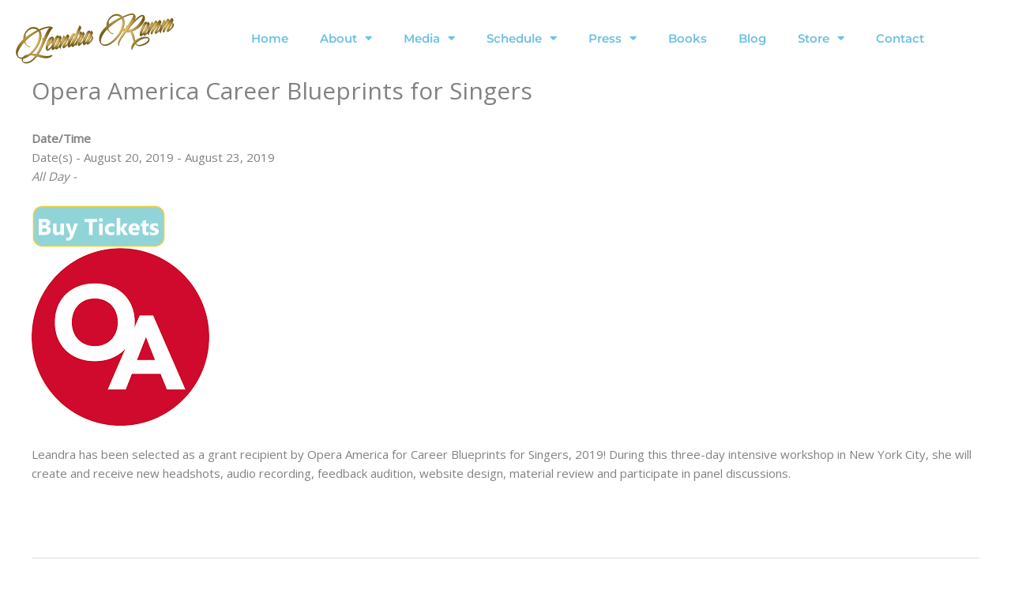

--- FILE ---
content_type: text/html; charset=utf-8
request_url: https://www.google.com/recaptcha/api2/anchor?ar=1&k=6LdQP6kjAAAAAAkVmIwTcZWgaROueJkhGvh9zZvM&co=aHR0cHM6Ly9sZWFuZHJhcmFtbS5jb206NDQz&hl=en&type=v3&v=PoyoqOPhxBO7pBk68S4YbpHZ&size=invisible&badge=inline&sa=Form&anchor-ms=20000&execute-ms=30000&cb=dit78l1embgd
body_size: 48653
content:
<!DOCTYPE HTML><html dir="ltr" lang="en"><head><meta http-equiv="Content-Type" content="text/html; charset=UTF-8">
<meta http-equiv="X-UA-Compatible" content="IE=edge">
<title>reCAPTCHA</title>
<style type="text/css">
/* cyrillic-ext */
@font-face {
  font-family: 'Roboto';
  font-style: normal;
  font-weight: 400;
  font-stretch: 100%;
  src: url(//fonts.gstatic.com/s/roboto/v48/KFO7CnqEu92Fr1ME7kSn66aGLdTylUAMa3GUBHMdazTgWw.woff2) format('woff2');
  unicode-range: U+0460-052F, U+1C80-1C8A, U+20B4, U+2DE0-2DFF, U+A640-A69F, U+FE2E-FE2F;
}
/* cyrillic */
@font-face {
  font-family: 'Roboto';
  font-style: normal;
  font-weight: 400;
  font-stretch: 100%;
  src: url(//fonts.gstatic.com/s/roboto/v48/KFO7CnqEu92Fr1ME7kSn66aGLdTylUAMa3iUBHMdazTgWw.woff2) format('woff2');
  unicode-range: U+0301, U+0400-045F, U+0490-0491, U+04B0-04B1, U+2116;
}
/* greek-ext */
@font-face {
  font-family: 'Roboto';
  font-style: normal;
  font-weight: 400;
  font-stretch: 100%;
  src: url(//fonts.gstatic.com/s/roboto/v48/KFO7CnqEu92Fr1ME7kSn66aGLdTylUAMa3CUBHMdazTgWw.woff2) format('woff2');
  unicode-range: U+1F00-1FFF;
}
/* greek */
@font-face {
  font-family: 'Roboto';
  font-style: normal;
  font-weight: 400;
  font-stretch: 100%;
  src: url(//fonts.gstatic.com/s/roboto/v48/KFO7CnqEu92Fr1ME7kSn66aGLdTylUAMa3-UBHMdazTgWw.woff2) format('woff2');
  unicode-range: U+0370-0377, U+037A-037F, U+0384-038A, U+038C, U+038E-03A1, U+03A3-03FF;
}
/* math */
@font-face {
  font-family: 'Roboto';
  font-style: normal;
  font-weight: 400;
  font-stretch: 100%;
  src: url(//fonts.gstatic.com/s/roboto/v48/KFO7CnqEu92Fr1ME7kSn66aGLdTylUAMawCUBHMdazTgWw.woff2) format('woff2');
  unicode-range: U+0302-0303, U+0305, U+0307-0308, U+0310, U+0312, U+0315, U+031A, U+0326-0327, U+032C, U+032F-0330, U+0332-0333, U+0338, U+033A, U+0346, U+034D, U+0391-03A1, U+03A3-03A9, U+03B1-03C9, U+03D1, U+03D5-03D6, U+03F0-03F1, U+03F4-03F5, U+2016-2017, U+2034-2038, U+203C, U+2040, U+2043, U+2047, U+2050, U+2057, U+205F, U+2070-2071, U+2074-208E, U+2090-209C, U+20D0-20DC, U+20E1, U+20E5-20EF, U+2100-2112, U+2114-2115, U+2117-2121, U+2123-214F, U+2190, U+2192, U+2194-21AE, U+21B0-21E5, U+21F1-21F2, U+21F4-2211, U+2213-2214, U+2216-22FF, U+2308-230B, U+2310, U+2319, U+231C-2321, U+2336-237A, U+237C, U+2395, U+239B-23B7, U+23D0, U+23DC-23E1, U+2474-2475, U+25AF, U+25B3, U+25B7, U+25BD, U+25C1, U+25CA, U+25CC, U+25FB, U+266D-266F, U+27C0-27FF, U+2900-2AFF, U+2B0E-2B11, U+2B30-2B4C, U+2BFE, U+3030, U+FF5B, U+FF5D, U+1D400-1D7FF, U+1EE00-1EEFF;
}
/* symbols */
@font-face {
  font-family: 'Roboto';
  font-style: normal;
  font-weight: 400;
  font-stretch: 100%;
  src: url(//fonts.gstatic.com/s/roboto/v48/KFO7CnqEu92Fr1ME7kSn66aGLdTylUAMaxKUBHMdazTgWw.woff2) format('woff2');
  unicode-range: U+0001-000C, U+000E-001F, U+007F-009F, U+20DD-20E0, U+20E2-20E4, U+2150-218F, U+2190, U+2192, U+2194-2199, U+21AF, U+21E6-21F0, U+21F3, U+2218-2219, U+2299, U+22C4-22C6, U+2300-243F, U+2440-244A, U+2460-24FF, U+25A0-27BF, U+2800-28FF, U+2921-2922, U+2981, U+29BF, U+29EB, U+2B00-2BFF, U+4DC0-4DFF, U+FFF9-FFFB, U+10140-1018E, U+10190-1019C, U+101A0, U+101D0-101FD, U+102E0-102FB, U+10E60-10E7E, U+1D2C0-1D2D3, U+1D2E0-1D37F, U+1F000-1F0FF, U+1F100-1F1AD, U+1F1E6-1F1FF, U+1F30D-1F30F, U+1F315, U+1F31C, U+1F31E, U+1F320-1F32C, U+1F336, U+1F378, U+1F37D, U+1F382, U+1F393-1F39F, U+1F3A7-1F3A8, U+1F3AC-1F3AF, U+1F3C2, U+1F3C4-1F3C6, U+1F3CA-1F3CE, U+1F3D4-1F3E0, U+1F3ED, U+1F3F1-1F3F3, U+1F3F5-1F3F7, U+1F408, U+1F415, U+1F41F, U+1F426, U+1F43F, U+1F441-1F442, U+1F444, U+1F446-1F449, U+1F44C-1F44E, U+1F453, U+1F46A, U+1F47D, U+1F4A3, U+1F4B0, U+1F4B3, U+1F4B9, U+1F4BB, U+1F4BF, U+1F4C8-1F4CB, U+1F4D6, U+1F4DA, U+1F4DF, U+1F4E3-1F4E6, U+1F4EA-1F4ED, U+1F4F7, U+1F4F9-1F4FB, U+1F4FD-1F4FE, U+1F503, U+1F507-1F50B, U+1F50D, U+1F512-1F513, U+1F53E-1F54A, U+1F54F-1F5FA, U+1F610, U+1F650-1F67F, U+1F687, U+1F68D, U+1F691, U+1F694, U+1F698, U+1F6AD, U+1F6B2, U+1F6B9-1F6BA, U+1F6BC, U+1F6C6-1F6CF, U+1F6D3-1F6D7, U+1F6E0-1F6EA, U+1F6F0-1F6F3, U+1F6F7-1F6FC, U+1F700-1F7FF, U+1F800-1F80B, U+1F810-1F847, U+1F850-1F859, U+1F860-1F887, U+1F890-1F8AD, U+1F8B0-1F8BB, U+1F8C0-1F8C1, U+1F900-1F90B, U+1F93B, U+1F946, U+1F984, U+1F996, U+1F9E9, U+1FA00-1FA6F, U+1FA70-1FA7C, U+1FA80-1FA89, U+1FA8F-1FAC6, U+1FACE-1FADC, U+1FADF-1FAE9, U+1FAF0-1FAF8, U+1FB00-1FBFF;
}
/* vietnamese */
@font-face {
  font-family: 'Roboto';
  font-style: normal;
  font-weight: 400;
  font-stretch: 100%;
  src: url(//fonts.gstatic.com/s/roboto/v48/KFO7CnqEu92Fr1ME7kSn66aGLdTylUAMa3OUBHMdazTgWw.woff2) format('woff2');
  unicode-range: U+0102-0103, U+0110-0111, U+0128-0129, U+0168-0169, U+01A0-01A1, U+01AF-01B0, U+0300-0301, U+0303-0304, U+0308-0309, U+0323, U+0329, U+1EA0-1EF9, U+20AB;
}
/* latin-ext */
@font-face {
  font-family: 'Roboto';
  font-style: normal;
  font-weight: 400;
  font-stretch: 100%;
  src: url(//fonts.gstatic.com/s/roboto/v48/KFO7CnqEu92Fr1ME7kSn66aGLdTylUAMa3KUBHMdazTgWw.woff2) format('woff2');
  unicode-range: U+0100-02BA, U+02BD-02C5, U+02C7-02CC, U+02CE-02D7, U+02DD-02FF, U+0304, U+0308, U+0329, U+1D00-1DBF, U+1E00-1E9F, U+1EF2-1EFF, U+2020, U+20A0-20AB, U+20AD-20C0, U+2113, U+2C60-2C7F, U+A720-A7FF;
}
/* latin */
@font-face {
  font-family: 'Roboto';
  font-style: normal;
  font-weight: 400;
  font-stretch: 100%;
  src: url(//fonts.gstatic.com/s/roboto/v48/KFO7CnqEu92Fr1ME7kSn66aGLdTylUAMa3yUBHMdazQ.woff2) format('woff2');
  unicode-range: U+0000-00FF, U+0131, U+0152-0153, U+02BB-02BC, U+02C6, U+02DA, U+02DC, U+0304, U+0308, U+0329, U+2000-206F, U+20AC, U+2122, U+2191, U+2193, U+2212, U+2215, U+FEFF, U+FFFD;
}
/* cyrillic-ext */
@font-face {
  font-family: 'Roboto';
  font-style: normal;
  font-weight: 500;
  font-stretch: 100%;
  src: url(//fonts.gstatic.com/s/roboto/v48/KFO7CnqEu92Fr1ME7kSn66aGLdTylUAMa3GUBHMdazTgWw.woff2) format('woff2');
  unicode-range: U+0460-052F, U+1C80-1C8A, U+20B4, U+2DE0-2DFF, U+A640-A69F, U+FE2E-FE2F;
}
/* cyrillic */
@font-face {
  font-family: 'Roboto';
  font-style: normal;
  font-weight: 500;
  font-stretch: 100%;
  src: url(//fonts.gstatic.com/s/roboto/v48/KFO7CnqEu92Fr1ME7kSn66aGLdTylUAMa3iUBHMdazTgWw.woff2) format('woff2');
  unicode-range: U+0301, U+0400-045F, U+0490-0491, U+04B0-04B1, U+2116;
}
/* greek-ext */
@font-face {
  font-family: 'Roboto';
  font-style: normal;
  font-weight: 500;
  font-stretch: 100%;
  src: url(//fonts.gstatic.com/s/roboto/v48/KFO7CnqEu92Fr1ME7kSn66aGLdTylUAMa3CUBHMdazTgWw.woff2) format('woff2');
  unicode-range: U+1F00-1FFF;
}
/* greek */
@font-face {
  font-family: 'Roboto';
  font-style: normal;
  font-weight: 500;
  font-stretch: 100%;
  src: url(//fonts.gstatic.com/s/roboto/v48/KFO7CnqEu92Fr1ME7kSn66aGLdTylUAMa3-UBHMdazTgWw.woff2) format('woff2');
  unicode-range: U+0370-0377, U+037A-037F, U+0384-038A, U+038C, U+038E-03A1, U+03A3-03FF;
}
/* math */
@font-face {
  font-family: 'Roboto';
  font-style: normal;
  font-weight: 500;
  font-stretch: 100%;
  src: url(//fonts.gstatic.com/s/roboto/v48/KFO7CnqEu92Fr1ME7kSn66aGLdTylUAMawCUBHMdazTgWw.woff2) format('woff2');
  unicode-range: U+0302-0303, U+0305, U+0307-0308, U+0310, U+0312, U+0315, U+031A, U+0326-0327, U+032C, U+032F-0330, U+0332-0333, U+0338, U+033A, U+0346, U+034D, U+0391-03A1, U+03A3-03A9, U+03B1-03C9, U+03D1, U+03D5-03D6, U+03F0-03F1, U+03F4-03F5, U+2016-2017, U+2034-2038, U+203C, U+2040, U+2043, U+2047, U+2050, U+2057, U+205F, U+2070-2071, U+2074-208E, U+2090-209C, U+20D0-20DC, U+20E1, U+20E5-20EF, U+2100-2112, U+2114-2115, U+2117-2121, U+2123-214F, U+2190, U+2192, U+2194-21AE, U+21B0-21E5, U+21F1-21F2, U+21F4-2211, U+2213-2214, U+2216-22FF, U+2308-230B, U+2310, U+2319, U+231C-2321, U+2336-237A, U+237C, U+2395, U+239B-23B7, U+23D0, U+23DC-23E1, U+2474-2475, U+25AF, U+25B3, U+25B7, U+25BD, U+25C1, U+25CA, U+25CC, U+25FB, U+266D-266F, U+27C0-27FF, U+2900-2AFF, U+2B0E-2B11, U+2B30-2B4C, U+2BFE, U+3030, U+FF5B, U+FF5D, U+1D400-1D7FF, U+1EE00-1EEFF;
}
/* symbols */
@font-face {
  font-family: 'Roboto';
  font-style: normal;
  font-weight: 500;
  font-stretch: 100%;
  src: url(//fonts.gstatic.com/s/roboto/v48/KFO7CnqEu92Fr1ME7kSn66aGLdTylUAMaxKUBHMdazTgWw.woff2) format('woff2');
  unicode-range: U+0001-000C, U+000E-001F, U+007F-009F, U+20DD-20E0, U+20E2-20E4, U+2150-218F, U+2190, U+2192, U+2194-2199, U+21AF, U+21E6-21F0, U+21F3, U+2218-2219, U+2299, U+22C4-22C6, U+2300-243F, U+2440-244A, U+2460-24FF, U+25A0-27BF, U+2800-28FF, U+2921-2922, U+2981, U+29BF, U+29EB, U+2B00-2BFF, U+4DC0-4DFF, U+FFF9-FFFB, U+10140-1018E, U+10190-1019C, U+101A0, U+101D0-101FD, U+102E0-102FB, U+10E60-10E7E, U+1D2C0-1D2D3, U+1D2E0-1D37F, U+1F000-1F0FF, U+1F100-1F1AD, U+1F1E6-1F1FF, U+1F30D-1F30F, U+1F315, U+1F31C, U+1F31E, U+1F320-1F32C, U+1F336, U+1F378, U+1F37D, U+1F382, U+1F393-1F39F, U+1F3A7-1F3A8, U+1F3AC-1F3AF, U+1F3C2, U+1F3C4-1F3C6, U+1F3CA-1F3CE, U+1F3D4-1F3E0, U+1F3ED, U+1F3F1-1F3F3, U+1F3F5-1F3F7, U+1F408, U+1F415, U+1F41F, U+1F426, U+1F43F, U+1F441-1F442, U+1F444, U+1F446-1F449, U+1F44C-1F44E, U+1F453, U+1F46A, U+1F47D, U+1F4A3, U+1F4B0, U+1F4B3, U+1F4B9, U+1F4BB, U+1F4BF, U+1F4C8-1F4CB, U+1F4D6, U+1F4DA, U+1F4DF, U+1F4E3-1F4E6, U+1F4EA-1F4ED, U+1F4F7, U+1F4F9-1F4FB, U+1F4FD-1F4FE, U+1F503, U+1F507-1F50B, U+1F50D, U+1F512-1F513, U+1F53E-1F54A, U+1F54F-1F5FA, U+1F610, U+1F650-1F67F, U+1F687, U+1F68D, U+1F691, U+1F694, U+1F698, U+1F6AD, U+1F6B2, U+1F6B9-1F6BA, U+1F6BC, U+1F6C6-1F6CF, U+1F6D3-1F6D7, U+1F6E0-1F6EA, U+1F6F0-1F6F3, U+1F6F7-1F6FC, U+1F700-1F7FF, U+1F800-1F80B, U+1F810-1F847, U+1F850-1F859, U+1F860-1F887, U+1F890-1F8AD, U+1F8B0-1F8BB, U+1F8C0-1F8C1, U+1F900-1F90B, U+1F93B, U+1F946, U+1F984, U+1F996, U+1F9E9, U+1FA00-1FA6F, U+1FA70-1FA7C, U+1FA80-1FA89, U+1FA8F-1FAC6, U+1FACE-1FADC, U+1FADF-1FAE9, U+1FAF0-1FAF8, U+1FB00-1FBFF;
}
/* vietnamese */
@font-face {
  font-family: 'Roboto';
  font-style: normal;
  font-weight: 500;
  font-stretch: 100%;
  src: url(//fonts.gstatic.com/s/roboto/v48/KFO7CnqEu92Fr1ME7kSn66aGLdTylUAMa3OUBHMdazTgWw.woff2) format('woff2');
  unicode-range: U+0102-0103, U+0110-0111, U+0128-0129, U+0168-0169, U+01A0-01A1, U+01AF-01B0, U+0300-0301, U+0303-0304, U+0308-0309, U+0323, U+0329, U+1EA0-1EF9, U+20AB;
}
/* latin-ext */
@font-face {
  font-family: 'Roboto';
  font-style: normal;
  font-weight: 500;
  font-stretch: 100%;
  src: url(//fonts.gstatic.com/s/roboto/v48/KFO7CnqEu92Fr1ME7kSn66aGLdTylUAMa3KUBHMdazTgWw.woff2) format('woff2');
  unicode-range: U+0100-02BA, U+02BD-02C5, U+02C7-02CC, U+02CE-02D7, U+02DD-02FF, U+0304, U+0308, U+0329, U+1D00-1DBF, U+1E00-1E9F, U+1EF2-1EFF, U+2020, U+20A0-20AB, U+20AD-20C0, U+2113, U+2C60-2C7F, U+A720-A7FF;
}
/* latin */
@font-face {
  font-family: 'Roboto';
  font-style: normal;
  font-weight: 500;
  font-stretch: 100%;
  src: url(//fonts.gstatic.com/s/roboto/v48/KFO7CnqEu92Fr1ME7kSn66aGLdTylUAMa3yUBHMdazQ.woff2) format('woff2');
  unicode-range: U+0000-00FF, U+0131, U+0152-0153, U+02BB-02BC, U+02C6, U+02DA, U+02DC, U+0304, U+0308, U+0329, U+2000-206F, U+20AC, U+2122, U+2191, U+2193, U+2212, U+2215, U+FEFF, U+FFFD;
}
/* cyrillic-ext */
@font-face {
  font-family: 'Roboto';
  font-style: normal;
  font-weight: 900;
  font-stretch: 100%;
  src: url(//fonts.gstatic.com/s/roboto/v48/KFO7CnqEu92Fr1ME7kSn66aGLdTylUAMa3GUBHMdazTgWw.woff2) format('woff2');
  unicode-range: U+0460-052F, U+1C80-1C8A, U+20B4, U+2DE0-2DFF, U+A640-A69F, U+FE2E-FE2F;
}
/* cyrillic */
@font-face {
  font-family: 'Roboto';
  font-style: normal;
  font-weight: 900;
  font-stretch: 100%;
  src: url(//fonts.gstatic.com/s/roboto/v48/KFO7CnqEu92Fr1ME7kSn66aGLdTylUAMa3iUBHMdazTgWw.woff2) format('woff2');
  unicode-range: U+0301, U+0400-045F, U+0490-0491, U+04B0-04B1, U+2116;
}
/* greek-ext */
@font-face {
  font-family: 'Roboto';
  font-style: normal;
  font-weight: 900;
  font-stretch: 100%;
  src: url(//fonts.gstatic.com/s/roboto/v48/KFO7CnqEu92Fr1ME7kSn66aGLdTylUAMa3CUBHMdazTgWw.woff2) format('woff2');
  unicode-range: U+1F00-1FFF;
}
/* greek */
@font-face {
  font-family: 'Roboto';
  font-style: normal;
  font-weight: 900;
  font-stretch: 100%;
  src: url(//fonts.gstatic.com/s/roboto/v48/KFO7CnqEu92Fr1ME7kSn66aGLdTylUAMa3-UBHMdazTgWw.woff2) format('woff2');
  unicode-range: U+0370-0377, U+037A-037F, U+0384-038A, U+038C, U+038E-03A1, U+03A3-03FF;
}
/* math */
@font-face {
  font-family: 'Roboto';
  font-style: normal;
  font-weight: 900;
  font-stretch: 100%;
  src: url(//fonts.gstatic.com/s/roboto/v48/KFO7CnqEu92Fr1ME7kSn66aGLdTylUAMawCUBHMdazTgWw.woff2) format('woff2');
  unicode-range: U+0302-0303, U+0305, U+0307-0308, U+0310, U+0312, U+0315, U+031A, U+0326-0327, U+032C, U+032F-0330, U+0332-0333, U+0338, U+033A, U+0346, U+034D, U+0391-03A1, U+03A3-03A9, U+03B1-03C9, U+03D1, U+03D5-03D6, U+03F0-03F1, U+03F4-03F5, U+2016-2017, U+2034-2038, U+203C, U+2040, U+2043, U+2047, U+2050, U+2057, U+205F, U+2070-2071, U+2074-208E, U+2090-209C, U+20D0-20DC, U+20E1, U+20E5-20EF, U+2100-2112, U+2114-2115, U+2117-2121, U+2123-214F, U+2190, U+2192, U+2194-21AE, U+21B0-21E5, U+21F1-21F2, U+21F4-2211, U+2213-2214, U+2216-22FF, U+2308-230B, U+2310, U+2319, U+231C-2321, U+2336-237A, U+237C, U+2395, U+239B-23B7, U+23D0, U+23DC-23E1, U+2474-2475, U+25AF, U+25B3, U+25B7, U+25BD, U+25C1, U+25CA, U+25CC, U+25FB, U+266D-266F, U+27C0-27FF, U+2900-2AFF, U+2B0E-2B11, U+2B30-2B4C, U+2BFE, U+3030, U+FF5B, U+FF5D, U+1D400-1D7FF, U+1EE00-1EEFF;
}
/* symbols */
@font-face {
  font-family: 'Roboto';
  font-style: normal;
  font-weight: 900;
  font-stretch: 100%;
  src: url(//fonts.gstatic.com/s/roboto/v48/KFO7CnqEu92Fr1ME7kSn66aGLdTylUAMaxKUBHMdazTgWw.woff2) format('woff2');
  unicode-range: U+0001-000C, U+000E-001F, U+007F-009F, U+20DD-20E0, U+20E2-20E4, U+2150-218F, U+2190, U+2192, U+2194-2199, U+21AF, U+21E6-21F0, U+21F3, U+2218-2219, U+2299, U+22C4-22C6, U+2300-243F, U+2440-244A, U+2460-24FF, U+25A0-27BF, U+2800-28FF, U+2921-2922, U+2981, U+29BF, U+29EB, U+2B00-2BFF, U+4DC0-4DFF, U+FFF9-FFFB, U+10140-1018E, U+10190-1019C, U+101A0, U+101D0-101FD, U+102E0-102FB, U+10E60-10E7E, U+1D2C0-1D2D3, U+1D2E0-1D37F, U+1F000-1F0FF, U+1F100-1F1AD, U+1F1E6-1F1FF, U+1F30D-1F30F, U+1F315, U+1F31C, U+1F31E, U+1F320-1F32C, U+1F336, U+1F378, U+1F37D, U+1F382, U+1F393-1F39F, U+1F3A7-1F3A8, U+1F3AC-1F3AF, U+1F3C2, U+1F3C4-1F3C6, U+1F3CA-1F3CE, U+1F3D4-1F3E0, U+1F3ED, U+1F3F1-1F3F3, U+1F3F5-1F3F7, U+1F408, U+1F415, U+1F41F, U+1F426, U+1F43F, U+1F441-1F442, U+1F444, U+1F446-1F449, U+1F44C-1F44E, U+1F453, U+1F46A, U+1F47D, U+1F4A3, U+1F4B0, U+1F4B3, U+1F4B9, U+1F4BB, U+1F4BF, U+1F4C8-1F4CB, U+1F4D6, U+1F4DA, U+1F4DF, U+1F4E3-1F4E6, U+1F4EA-1F4ED, U+1F4F7, U+1F4F9-1F4FB, U+1F4FD-1F4FE, U+1F503, U+1F507-1F50B, U+1F50D, U+1F512-1F513, U+1F53E-1F54A, U+1F54F-1F5FA, U+1F610, U+1F650-1F67F, U+1F687, U+1F68D, U+1F691, U+1F694, U+1F698, U+1F6AD, U+1F6B2, U+1F6B9-1F6BA, U+1F6BC, U+1F6C6-1F6CF, U+1F6D3-1F6D7, U+1F6E0-1F6EA, U+1F6F0-1F6F3, U+1F6F7-1F6FC, U+1F700-1F7FF, U+1F800-1F80B, U+1F810-1F847, U+1F850-1F859, U+1F860-1F887, U+1F890-1F8AD, U+1F8B0-1F8BB, U+1F8C0-1F8C1, U+1F900-1F90B, U+1F93B, U+1F946, U+1F984, U+1F996, U+1F9E9, U+1FA00-1FA6F, U+1FA70-1FA7C, U+1FA80-1FA89, U+1FA8F-1FAC6, U+1FACE-1FADC, U+1FADF-1FAE9, U+1FAF0-1FAF8, U+1FB00-1FBFF;
}
/* vietnamese */
@font-face {
  font-family: 'Roboto';
  font-style: normal;
  font-weight: 900;
  font-stretch: 100%;
  src: url(//fonts.gstatic.com/s/roboto/v48/KFO7CnqEu92Fr1ME7kSn66aGLdTylUAMa3OUBHMdazTgWw.woff2) format('woff2');
  unicode-range: U+0102-0103, U+0110-0111, U+0128-0129, U+0168-0169, U+01A0-01A1, U+01AF-01B0, U+0300-0301, U+0303-0304, U+0308-0309, U+0323, U+0329, U+1EA0-1EF9, U+20AB;
}
/* latin-ext */
@font-face {
  font-family: 'Roboto';
  font-style: normal;
  font-weight: 900;
  font-stretch: 100%;
  src: url(//fonts.gstatic.com/s/roboto/v48/KFO7CnqEu92Fr1ME7kSn66aGLdTylUAMa3KUBHMdazTgWw.woff2) format('woff2');
  unicode-range: U+0100-02BA, U+02BD-02C5, U+02C7-02CC, U+02CE-02D7, U+02DD-02FF, U+0304, U+0308, U+0329, U+1D00-1DBF, U+1E00-1E9F, U+1EF2-1EFF, U+2020, U+20A0-20AB, U+20AD-20C0, U+2113, U+2C60-2C7F, U+A720-A7FF;
}
/* latin */
@font-face {
  font-family: 'Roboto';
  font-style: normal;
  font-weight: 900;
  font-stretch: 100%;
  src: url(//fonts.gstatic.com/s/roboto/v48/KFO7CnqEu92Fr1ME7kSn66aGLdTylUAMa3yUBHMdazQ.woff2) format('woff2');
  unicode-range: U+0000-00FF, U+0131, U+0152-0153, U+02BB-02BC, U+02C6, U+02DA, U+02DC, U+0304, U+0308, U+0329, U+2000-206F, U+20AC, U+2122, U+2191, U+2193, U+2212, U+2215, U+FEFF, U+FFFD;
}

</style>
<link rel="stylesheet" type="text/css" href="https://www.gstatic.com/recaptcha/releases/PoyoqOPhxBO7pBk68S4YbpHZ/styles__ltr.css">
<script nonce="LrGsoXq2VnHvD45AhpdOYQ" type="text/javascript">window['__recaptcha_api'] = 'https://www.google.com/recaptcha/api2/';</script>
<script type="text/javascript" src="https://www.gstatic.com/recaptcha/releases/PoyoqOPhxBO7pBk68S4YbpHZ/recaptcha__en.js" nonce="LrGsoXq2VnHvD45AhpdOYQ">
      
    </script></head>
<body><div id="rc-anchor-alert" class="rc-anchor-alert"></div>
<input type="hidden" id="recaptcha-token" value="[base64]">
<script type="text/javascript" nonce="LrGsoXq2VnHvD45AhpdOYQ">
      recaptcha.anchor.Main.init("[\x22ainput\x22,[\x22bgdata\x22,\x22\x22,\[base64]/[base64]/UltIKytdPWE6KGE8MjA0OD9SW0grK109YT4+NnwxOTI6KChhJjY0NTEyKT09NTUyOTYmJnErMTxoLmxlbmd0aCYmKGguY2hhckNvZGVBdChxKzEpJjY0NTEyKT09NTYzMjA/[base64]/MjU1OlI/[base64]/[base64]/[base64]/[base64]/[base64]/[base64]/[base64]/[base64]/[base64]/[base64]\x22,\[base64]\\u003d\x22,\[base64]/wrsbw6fDgMK1cgrDrj3CjT7Cj8OEasO/TcKhGsOYZ8O6AMKaOgp9XAHCuMKJD8OQwqE1LhITOcOxwqhlI8O1NcO8EMKlwpvDqMOOwo8gVsOKDyrCkwbDpkHCjnDCvEdnwp8SSUg6TMKqwp7Dg2fDliYzw5fCpE3DuMOye8K6wr1pwo/Dn8KPwqodwoHCvsKiw5xnw6x2wobDncOew5/CkxvDowrCi8OCcyTCnMKmMMOwwqHCsHzDkcKIw4Rpb8Ksw6Q9E8OJfcKfwpYYDcKew7PDm8OJSijCuFTDr0Y8wpQ0S1tHAQTDuXHCvcOoCxh1w5Ecwqplw6vDq8K3w70aCMKMw6RpwrQjwqfCoR/DrlnCrMK4w5zDi0/CjsOLwpDCuyPCp8O9V8K2PjrChTrChHPDtMOCFGBbwpvDjMOkw7ZMcw1ewoPDhUPDgMKJSADCpMOWw5PCksKEwrvCuMK1wqsYwpbCslvClhvCo0DDvcKZDArDgsKBBMOuQMOyBUllw7rCuV3DkC41w5zCgsOfwotPPcKCCzB/P8Kyw4U+wrbCmMOJEsKwVQp1wpjDpX3Dvmo2NDfDqcO8wo5vw6NCwq/CjH/[base64]/DuhrCmn1QUw7DtMO0cMOkworDj8Kgw5rCnMKZw4bCtTRHwo9jK8KpRMOXw4nCmG4nwrE9QsKWA8Oaw5/[base64]/DgmXCizDDuMO5FnFrEm8Ha8KDwrHChkJ9FQc9wpLCiMOWCsOBw4giVMOJFnQ1HXXCjMKuOgbDlglJGcK7w4HCpcKHOMK7KsOeBBLDqsO9wrfDuBnDq2BrEMOzwpPDhcOnw4hxw5gsw7DCqHTDvGleBcOKwqLCvcKvBCwjecK/wqJlwpzDjGPCl8K5Ymw6w68XwqpMQ8KafAJNR8OuA8OuwqPCrStcwoVswovDuUgywq4Fw4fDgsKdd8K/w4PDu29Uw7ZbDwgPw4PDnMKTw7nDvMKmW3jDilzCqsK+fSdrE1fDscKwGsKDaR1iEQU0EH7DpcOyRlUBIH9awp/[base64]/[base64]/CkTPDmCdRw5cgwo7Dv8Oawqk+L1/[base64]/GkLDp1vCoADDnsK/w5XCt8Odw78+aWfCvWzDuAZRUcKFw6XDjnbCrUjCrT5gEMKyw6k3Bx1VKsKmwoRPw4TCrsO2woFDwoXDhykAwozCiT7CncO2wpp4bXnCowXDgifCtzzDncOUwqZSwrbCkHRbNMKaYljDvitsQA/CtwXCpsOzw4XCvMKSw4PDmCnDhwBIXsOowpXCmsONZcKWw5tEwo7DucK1wrlKwps+w6lTJsORwqhKasO1woQ+w7BMbcKIw6pJw4/Ci2VfwrLCpMO0czHDqmdkLUHCrcOIRcKOw4zDrMOpw5RMCnDDoMOOw5rCmcK/W8OgLlrDqSlLw7pJw5zCosK5wr/CkMK0ccKRw6ZKwp4pwr7CrsOYY3JvQlZ6woZowoA6wq/CvMKnw5DDjxnDkHTDhsK/MivCqcKjbsONJMK+Q8K7ZTrDn8O2woIkw4XCmGxoEhPCmMKIw5gyU8KFTGbCjRzDoU4RwpFmZjVRw7AaT8OMXlnCixHCgcOEwq1zwocSw7/CoGvDl8KwwrxHwopswrVBwo0tWTjCvsK7wp4NI8KTQcOEwqVjXQ9YFgU7LcKpw5ETw7XDkXUQwpnDihxFe8KcOsKLUsKxZsKVw44KD8K4w6oywp3CpQ5GwqkGPcKMwpM6Ax5HwoQVAnbDrEp4woVhB8O/[base64]/w5HCocKAwqdawqfDiMK9XcKKwqbDokXDgSoMUsOhMAHCtk3ClV19S37CpsOPwpoqw5xaeMOxYw7DmMONw6/[base64]/[base64]/DmcKew41DaMKAwpQew7ddw7p6wqgJwpcOw63Cq8K0MF/Cilx5wqwLwr/CpXHDm09ww59bwqI/w583wprDvQkHbMKsfcOVwr7CocOiw4o+woXDq8Ojw5DCo2USw6AOwr/DozvDpUzDjEfDt3HCjcO2w6/DssOSQ3p6wr88wrrDnE3CjsK9wrjDuTNhC1nDjMOoG3MuIsKoegcNwqzDtWLCosKXOS7DvcK4C8OTw5zCuMOKw6XDscK4wpHCpEtqwqUMPcKCw5UVwrtVwobCoQ3DnsOwLRPCsMOiKFXCmsOAW0RSNsOOV8KVwofCkcORw5bDmB0Ja1rCssKAwrk/w4jDqG7CnMKuwrLDosOzwqoVwqLDhsKUFxnDnVttASbCuScEw7tPZEDDvDfDvsOuZCfDisKIwqQfMw5KHcOKBcKIw4jDi8KzwqHCpG0tWVfCksOQe8KEwq5zOn/CpcKwwq3DsztqZEvCv8OLYMKSwojCkC5cwoZ0wo7CpcKyKsO8w5nCpUXClyZdw6vDhxZ+wrLDmsKzw6fChsK1R8OCwo/ChVLDsBTCoXc+w6HDmG7CvsOPOCUZXMObwoPDqwRdEyfDt8OYCcKiwpnDkQfDhMOLEMKHI0BpE8O7asO/[base64]/[base64]/Dp8ORw7zCkDFQwpQUWmMGw6Q9wpxww7nCoEzCmVFHw7ckU2HDhsKnw7nCh8KhLW5qS8KtMEEZwoZuUcKxV8KtfcKnw68hw6zDjMOHw7sHw715ZsKjw4jDvlnDsRJew5fCrsOKH8OqwotAEgLCpT/CrsKPN8KtPcKlEFnCpHc4E8K6w4bCu8OzwotIw7LCvsKhCcOWOy9ePcKkMwhbQ1jCucKzw4FuwpTDmQXDq8KoYsK3w4MyQcK7w4TCpMKqRQ/DuH/CqMO4T8OWw4rCoCnCoDQUJsOjNcKJwrfDkyXDvMK3wrrCuMObw4FSWwjDh8O9QUosb8O8wqsDw6hhwqTCqQgbwp9gwrvDvBMRASI8CVTDncO0WcK/Ihk7w4N3c8Ohwpg4aMKEwrw5w7LDo2EdZ8KqLG5QGsOMdHfCg0zDhMORRiLClwIKwrQNDToPwpTDuQ/[base64]/CjsOJFcOAd8ORwoDDkztaBRdMKQTCkHfDjyDCskjDpw1tYA8mecKHBx/CvWPCk13Dm8KUw5jDmsKlEsK4w7o4BsOGKsOxwo/CnmrCqzJaGsKow6QdHl1lWSQiJ8OHBEjDksOBw78Xwp5PwpxvLjXDow/ClcO/wpbCkXoMw5PCtlt6w4/DswvDlV9/FmTDmMKSw4rDrsKxwqRWwqrDtyXCicO8w5PCkl3Cml/ChsKvSjVDH8OMw4thwpnCmGEXw4IPw6t7MsOEwrcgTj/[base64]/w4MwDMKow7zCpsOaaWl3w5BJIcOcU3zDr8KBwrhSHsO9eFjDjMKSWMK/JFF9fsKJFysoAQ9vw5DDq8OBFcOwwphCeCTCn3/[base64]/[base64]/DiG/CosOAwqIXwrMIJilbwp7CkQBFA1ZaUsKVw4fDiwvDv8OPHMKcLhloYS/Cmh/CpcONw57CiRXCrcKQCcKIw5Mrw73DksO0w5JeUcObEcOgw7bCnB1xJTXDqQzChmvDv8K/dsKsLwQBw7xII3bCgcKaLcOaw4s3wr1Iw50ZwqbDvcKlwrvDkkY5P1/DncOOw53CtMOawoPDunU/[base64]/Dq8KEwpDDtxE7wrUHw7kMw75JKG4QwpjDnsKTSn94w6tZKBF8BcOQW8Kqw7YGVUXDiMOKQVHDo0g5I8O9DWjCusOiDsOtbw9+BGbCr8KjZlxlwqnDoU7CmcK8fwbDo8KBBU1rw5QBwrUyw5gxw7Bfa8OHNnLDt8KcNcOCLUlewp/DiBHCr8OYw44dw7wzesO9w4g0w7Bcwo7Dq8Oqw6saCGJVw5nDq8KzOsK7cALCli1Aw6HChcK6w4hAKSZcw6PDgMOeQBVQwoHCvsK7UcOUw4/Dki5+ehjCjsO9UMOvw4vDnADDl8OZwprCkcKTXkxeNcK+wo0bw5nCk8Kswo/DuD3Cj8KNw60qdMKEw7AlPMKDw45EI8KyEsKgw598NcOsIsONwpHDo00/w7Fbwo0EwoA4MMOXw7xyw6Y8w4tJwqrCssOOwoZDFW7CmcKww4oTFcKzw4Ycwq9+w57Cnl/Cr0tZwrfDi8Ovw45gw4gdMsKFVMK5w7DChjHCrVzCk1vDvsKsesOhZsKSMsKjM8ODw5hjw5fCoMO3w57CosOaw6/[base64]/wr9pw7bCnBsywrcMFMK5X8Ovw7/CqSwNA8KXJsKzw4U9w7pjw5Iow4rDnVg4woFnPCpmdcK3QcKYwo7CtE0qScKdC0d8eVR1AUIww6jClMOsw79UwrQWQR1KGsKbw4t7wqwJwp7DplpBwrbCkT4rwobCgGsqGQlrb1tLPyIMw5puCsKtesO1LhPDo1zCl8K7w4wNCB3Dilt5wp/Cg8KUwpTDl8Kjw57Du8O9w7gGw7nCoyzDgMKgcMO4w5t1w5Vkw7oUIsOvSkPDmRlxw57CjcONSnvCj0BBwpopM8Kkw7PDqm3DssKJVAbCucKjc1jCncOkEhfDmibDmX5/ZsK6w6I4w7fDnS7CrsK+wp/DusKFcsOmwrtxwqTDmMOKwppQw53ClsKpQcOqw6M8esOgVS50w7PCmMKIwr0HQ33Dgm7CojAGVgpuw6zCncONwq/CssKoVcKtw5fDuhc/bsKDwrZhwoTCn8K1OQjCq8KFw6jDgQVbw6rCiGl4wo82GcKmwrslLsOLE8KkNMKCf8Oow7vDt0TCgMOlCTMJLFPCrcOxVMKRTXNgazY0w6BqwqxhWMOLw6wGSTAnJ8KIQsOYw7vDpyvCiMOgwo3CtBzCpCnDj8K5OcOawollYcKGbMKUaB/DhcOWw4DDum1dwobDicKEXhnDusK4wovChBrDnMKoVXQzw4tfLcO7wpUmw7fCpjnDih81VcOCw50IE8Kjb0jChSxvwrXCuMK5BcKjwq/ConjDlsOdOBjCtAnDsMO7EcOvGMOJworDpsKrD8KywqvDlsKjw7zDnRDDicO6UHxrQhXClBcmw715wrEVwpTCjlkUB8KdUcONFMOLw5IibsO7wprCmcO0KxDDmMOswrc2JMOHSEgcw5NEDcORFR0zSAQYwqUaGBtMSsOhccOHccOnwqXCpMO/wqFew6A3ZsOhwohkSmYDwqnDjns6J8O2PmwXwrvDn8Kuw5t5w4rCosKLZ8Omw4TCvwvCr8OFCcOKw7vDqBPCrgPCp8OkwqhZwqzDqWbCs8OCC8KzQVzDu8KABcOhEcK9w7oSw7sxw7sWeT3DvXXCqyzDkMOcNE93Lg/CuC8Iwqc6bCrCu8K4JCA8NsO2w4Bnw6/DkWvCp8KJw6dXw7jDgMOvwrpGFsOEwog4wrfDosKvVBHCmxrDuMO+w65LVQnCg8K5OgnChMOiTsKAajxIcsO+wo/DsMKrMVjDmcObwpsIeEPCqMOJfS3CrsKVVRzDs8K7wo5ywrnDqGLDlm11w7c7U8OUwoxaw5RGfcO5YWpVbWsYCcOEVE4lasOyw60hVjjDtU/Cvys4UC5Dw5rCtMK+VcKpw79uFcKcwqkzbjfClFfCjmxJw6t2w4XDqELCtcKvw7zChTLCtlnDrAZECcKwacK8wop5f1XDo8OzK8KGw4PDjzNqw6nCl8KHcy0nwpEHR8O1w68Iwo/Cpz3ConjCnELDmxssw5lgIQjCoXnDg8K2w4hndzzDmMKlUwdGwpHDp8KSw5DCtDQSdsK+wpAMw6EnHMKVM8OrZcOqwpotHMKYJcKVfsOiwqbCoMKOWzMiUjk3Aj9gw71EwrTDnMKJS8OLEgDDlcKUYRofWMOfAsKIw5/CrcKSNh57w4LClQHDnU7Ck8OgwoLDlBxEw7MTJDrCnWvDjMKMwrklIS0/B0PDhELCkyjCiMKZS8K+wp7CiR8pwp/[base64]/OcOaw5J8wqY4wq3DpMOAfSwXWsKua2jCpCLCj8OxwplowoU7wqsrw6jDjsOfw7/[base64]/DtsKeGsKJXFDDp8KLPsKEw5EXw7JBwpvCkMOiAcKZw6Anw4hnRk/CsMO5QsKowobCj8Oyw55Iw7bCicOkW0QuwpzDhsOZwppdw4zCp8Ozw4Udwq3CknvDpmE2BQF7w7M0wqzCh1fCrybDmkoQaVMMOMOYWsOVwpfCkD3Dgw/CmsOqVQAhXcKndwMaw4o4d2tiwqgXwpbCicK+w7DDp8O1CyRUw7nCiMOywqlFWMK+fCbCtsOkw4ozwpAhdhXDt8OUBGV9BAbCpy/[base64]/CucKUwrPDqgNUw63CqsOPw6HCjTEnGSR/wrfCj0FFwqIZO8OjXMKofRJrwrzDpsOhS11PPgTCu8O8fwzCrMOmLzFkVQgxw71zd0DDp8KBMMKPw7E9wozDtcKnS3TCtW9UfwJAAsKawr/DoWLCuMKSw4k9fRZMwrt4XcKKNcKhw5Z5UHFLXsKrw7J4PltdEzfDkSXDqsOJOcOGw7sWw55jFsOBw5cKdMODwo4aRwPCiMK1AcOXw63DtcKfwonCph7DqsKWw6h5HsKCZ8O1ZUTCq27CgsOaHU/DkcOAF8K7HErDrsOMOl0fw4/Dk8KpCMO3EGXCiArDuMK1wrDDmGsfU3knwrsswpkzwpbCnwHDocKNwqHDgEcpKx5MwqJADyEAUgrDhsOLGsK8GXFNEWXDrsKBYQTDtsOKax3DvMOOBsKqwoYLwoEXdR7Co8KCwqTCiMOBw6nDvsOKw7XCh8OCwq/[base64]/DsRTDrDDCjsKSw6A4wozCgDfCpEEbdsOdw5HCvsKNLxDCvcKEw6Y+w4jCmB7CnMObdMKvwpfDnMK7w4YCOMOLOsO0w7zDpn7CisO+wqHCrGDDmzEoRcOZHMOOWsK+w5AKwofDlwEIO8Onw6/[base64]/CjsOOw6LCsMOEwq4sIinDlgkHw5oRRMOBwpzDpGjDqMKRw5wjw5HCp8KRfizCm8Kow6DDp2kGI2vCisORwrd4Az1JacOcw7/[base64]/[base64]/[base64]/CuXDCkFnDg8KYBMOpbsOAE8KCwpFJwqBULVLCocO6fsK2NXBVWcKgHcKww77CgsO8w4AFQkrCnsObwp0/[base64]/Cj8Kxw6s3AsO+cnRRUBrDksOVwrBSCnPCo8OhwoFefAZBwpEwSnnDuBTCslofw5jDuUzCv8KUHsKVw5IvwpcxWCJYWQBRw5DDmjBnw6TCvjLCsSpuYDXCkcOKR1zCiMOLW8O4w5o3wprCmWRJwpJBw5Nyw5DDtcKEMUPDlMKEw4/Dnx3DpsO7w63DjsKTbsKHw5rDgBo3acOBw5Z2QUMAwoXDgDPDpigGV3nChxPDuG5/K8OjJ0c4w5c/w7ZLwqHCpz/DlCrCs8OpflBgUcOsVT/[base64]/[base64]/w7kxw43Ci0AZw5I1XcKyAyjDlzh8w4ZEw65XZgDDgCRjwrFVRMOKwoohPsORwrtfw69KMcKnYXVHLMOEBsO+cnASw6lZRXrDgMONKcKHw7nCoiDDj3/CqcOmw4jDnBhMV8OlwonCiMKcY8KOwo9CwpzDqsO9csKPWsO/w4HDm8OvFhcZwoAEHsK8B8Oew67DncKhPjlrG8KaX8Kvw4UEwrnCv8OPKMKAKcKTKC/[base64]/ClsKXw7l+w6RDwox4w5LCp8O0acKsb8Odwq8nLFNVWcK8EmsUwoEtJmI/woMvwpxiZBc+NFl0wpXDlXvDh3bDhMKewroUw7HDhEPDrsOTFmPDu24MwrfCpAU4eivCnSRxw4rDgFoUwo/Cs8Ocw4vDnSXDvALCr1YCOyQAworCjigtw53ClMOhwqbDnmcMwpkAPSvChRJSwpnDiMKxJj/CtcKzPw3CrEXCgcKpw5TDo8KmwrDDuMKbdGbCgsOzDG86fcKBwqbDtxYqb0wKUcKrCcKAVlzCqSfCo8Orc37CnMKHKMKlSMKAw6JyJMKhZsOaNxp1D8K0wq12Qg7DncOmSMOiO8O5VHXDt8OGw4PCicO0NXzDjz1pwpUMw63DlcObw7FrwocUw4/[base64]/FsOmC8K0W8OeLwFnPkfCknzDhcOcQ2XCusKEw63CmsOow6HCshPCqXkJw6bChn0ndQfDg1Y/[base64]/DtzTCtcKzasKscAfDp8OEVER+woPDksKuYGPCnw0QwpDDjFsAHXd0N2RjwrZNbytKw5XCoRFAWUjDrXbCssOcwopsw4jDjsOJXcO6wrsSwoXChQ5yw53DqknDilI/w7c7w6oQSsO7TcO2V8OOwp1qw6/Du0BEwqvCtAdRw6d0w5thKMKNw5kNIsOcKcK0w4ZrEMK0GXDCgwLChMKow7gbJMKgwrLDlUHCpcKHScO0ZcKYw78vHCV2wrd0woDCgcONwqdnw4BkHmgEAjLCosKwTcKewqHCmcOqw6ITwocuCMKzO3LCv8K1w63CgsOswos/HsKyWD3CkMKGwpXDhSx7e8K8KjLDoFbCosO1OkcEw5tMPcOSwpDCilduEzRBw4nCkRXDvcKiw7nCnAHCvcOpKTvDql0sw4tRwqvCnRDDqcOCwqfCu8KTcloaBsO/XVULwpHDrsKnb34xwr0Xw6/CuMKjSwUXI8OOw6YHNMKuYy8zw6TClsO2w4VsEsOGb8OBw7gEw6wNf8Ocw6Q/w5rCqMOvG07DrcKww7d5woJHw6rCpsKGBnppOMOZIcKHHSjDpSrDscKUwrscwoNPwo3CmkYKP2jCicKAwrfDpcKww4nChAgXFGQuw4svw6zCn2VbFmbCiVfDvMOSw6LDuiPChMOkJ3HClcKpQT/ClMOcw5UBJcOJw47DhRDCosORNMOTX8O1wpfCkk/Ck8KzHcO2wqnDnFR0wooOY8KGwqzDnl18wpITwo7Cu27CsgoLw4bCsknDni0NE8KoAy7CqWlbM8KJHVcIA8KcPMOBUATDkCbDocOla3pEw49qwrc1I8Kcw5DDt8KFVF7Dk8Odw4gjwqwjwohDBjHCicO1w70qwqHCsQ3CnxHCh8OuBcKGRwZifygJw4/CpxIrw6DDocKLwoPDsiF4MW/Cl8KmAMOMwpZLQnglbcK7cMOnWiNtfC7Dv8K9SXNnw4hkwoE8PcKjw5rDusOHOcOAw5kqasOYwqPCnG/DsA1DOXl+EsOfw50+w51xW3MRw5jDpEzCssOVLcOceibCk8K5w5o2w4kXWMORLHHDjV/Cs8OZwr96b8KPQFQgw7fCr8Oyw7ljw77DqsKsS8OLOBdUw45DAWtlwrxYwpbCtCHDvwPCncKSwqfDn8KGVG3DmsOYfHhIwqLCijsQwr4dQS5kw4jDmcKUw7PDj8K+IcK8wrzCisKkbsOpVcKzOsKVwqV/Q8ODY8OMPMKvGDzCqDLChTXCuMKNZzHCnsKTQ0DDncOLHMKsY8K6EsKjw4HCmDTDvcOqwooaFMO+c8ORBUIteMOgw5fCscK/w6ECwrLDtjvCgcOEPinDvMKXeUdkwrjDrMKuwp83wrXCsTHChMOtw4FHwrrCssKnb8KSw7U5Xm4EBVXDpsKSHcKqwpbCk3fDn8KgwrrCpMK3wprDoAcAHBDCvAvCkHMjVSgRw7FwdMKgSl9Mw63Du0rCrn7DmMKxJMKXw6EcG8OZw5DCp0zCtHclw6bCqcOiWn87w4/CtEljJMKyNm7CnMO/ZsKXw5gBwokyw5kBw7rDtWHCpsOgw7B7w7XDi8K/w6FsVw/CiSjDvsOPw79hw5fCqTrCucKEw5XDowBYb8KSwpZXw70Ww7xESVrCv18qfTfCnsOAwrjCuklkwrolw4Rww7bCnMOHfsOKN1PDgMOcw4rDvcOJNMKebwvDoThmRcO0Hl5uwp7Ds3TCvsKEwrVkVTQ+w6Yzw7zCvMOYwrbDpsK/w5YWfcOVw5N4w5TCt8K0PMO7w7I7agnCijzCq8K6wrrCugFQwrpPc8KXwrDCkcKNc8O6w6BPw5/[base64]/Dhl9ZFDzCrMKfPMOcOcOew43ChBtHw7xbVm3Dh0IQw5HCgzw2w5DDlDzCncOoSsKAw7oCw54VwrsMwpVzwrdAw7nClBY0FMOrXsO1CBHCkEXDkT8rUGciwqc1wpIOw6wswr9uw7bCrsOCSMKhwpDDrk9Wwrhpwp7CngF3wqZqw5fDrsO8WU/DghVxBMKAwr5dw59Pw4bDqkjCosKyw6MERWVhwrxww6dGwrBxFlwDw4bDmMKnLMKXw4fCqUZMwrRgYmlIw67CmMOBw7FMw6HChhkjw4fCkQpyasOYRMObw7/[base64]/X3UGwp7DshR/[base64]/DsMOqBApnPjRqP8KQw54fw7BlLzPCtA8vw6LDlmARw6wfw4XCsHk3SFDCh8OYw4hkMMOtwpnDlVTDjcOBwqjCpsOfe8O/w6PChkAqwrBuQsK9w6jDr8OLHlkkw6LDm3XCs8OFBg/DvMO6wrLDhMOswoLDrz/Dh8Kww6rCgWoAO2wiFj5zJsKpIW8wcANYIjjDozjDmB0pw7rDmSJnDcOsw41Cw6PCizzDki3DrMKjwrVuLEw2FcOZRB7Ci8OuAhzDv8KBw5FJwrt3McOew69LV8OZaS5aYsOGwpzDtjU5w7rChAjDq2rCsXXCnMOtwqRSw6/[base64]/QcOjw7wwZjhOwqIGGmdzw7BbA8OLwq/[base64]/w7zCuD4yw4NXOWsLwpJBL1A/SGJxwphsScKvEcKJAXcgdsKWRSnCmXjCl3LDtMK2wqjCrsK8wqx7wpspdMOEUMOrBDkpwoVJwrpMMDLDp8OlKAcnwpLDkGzCjyjCiFjCsxXDt8OMw6xuwq1xw4VuainCh2bDmyzDi8OFaCMKdcOzfD0MTwXDnW8pVwzCuGVME8O8w54bGD1KRCjDhsOCGk9/wqHDiwvDm8Kww7oQCGfDhMOrN2nCpQ4ZVsK/fWw2w5nDpXfCucOvw6Zawr0IBcK/LnbClcKtw5gwVwHCnsK7YBbCl8KURMK3w43CpTEiw5LCux1bwrEnD8K0axDCok/DokvCoMKMNMOwwpIoU8KaN8OHGcOoM8KpaGHCkSN3V8KnWcKGWjkowojDr8O9wo8RXsOJS2XDvMKNw6fCr1QwcsO3wqFGwqUKw5fCgH01EcKxwq9OHsOBwqscZV5Nw6/[base64]/Cnh/CoQwwwoJow7PCthPDmcOZWkzCg1TClcOSwrvDvMKWJ2XDlcKXw6gjwpnDrcO6w7zDgAFnLRgDw5NJw4EoNA3ClwMCw6vCrcO5GjcHXcKewqbCq30NwrpmAMOGwpQJdm/Cs3bDtcOBS8KXdW8GCcKSw74rwpjCnVhqBFscKjx/wobDjHkBw7sVwqlFYUTDlcOzwqfClh5eSsKjEcKHwoFmOmIEwpFKAMKBJcOuYVhXYi7DrMKvw7rCtcKRcMOXwq/Coi0/wqPDjcOMSMKAwpFtw5rDijYuw4DCgsKiD8KlOcK+wojDrcKxA8O0wph7w4rDkcOZRxYQwrnCsUJ8wp9WIXYewr3DlnfDoU/CuMO3JgLDg8OhK2dPX3gcwqMedQZSYsKlRQhRFVkHKBViJMOVKMKvLsKMKcKHwrU2GcKVPMOufWLDjMOfByzCljDDjMOLcMOtSWNLQ8K+MyvChMOCQcO8w5h3Q8K5akjCsHc3R8OAwpXDsU/Dq8KPCCAcKBnCnm8Lw5IDXcK/w6jDoC5XwroCwrXDuxzCr3DCjVPDssKKwq11IcKpMMKZw6V8wr7Dkg3DjsK8w4XDtcO6JsKCXsKAE202wqDClgrCnUDDs1cjwp57w7zCucO3w51kQcK/[base64]/Dhw0hwo/[base64]/Cn8Kfb8OrwopZEcKjwoLCncK3wqYcw7/DpMOnw6/DnMKwbMKJenLCo8K8w5DCnRfDpjHDuMKbwrbDoH59wpYwwrJpwpDDhcOrU1lAXi3DgsKOFQrCscKcw5bCm2Ifw53Duw3DisKCwpjCtVDDpBULAEEGwrTDtk/CiU5ud8OZwqoJGALDtTpPbsK0w5zClmEhwpnClMOyR2TCi0LDjcOVfcKrXT7DisOPRSxddkQrSUR5wqXCvwrCuhFTwqrCrSLCmRxYBMKQwoTDsUnDgFhcw7PDn8O0LxLCt8OUVsOsAwAXQzbDgA5iwoUgwrvDnQ/DlwkywpnDmMKvecKmGcKuw7LChMKfw4xxQMOnL8K1LlzDtBrDim0JEAPCjMOFwo06X29+wqPDgHE2YQjDhk1bGcKxX3F8w7XCjwnCmXQgwqZUwrFLJR/DvcKxJX8mJzt4w7zDhxFfwpnDj8KefRzCucKqw5/Dn0zDlkvDisKTwpzCtcKgw4EaQsOjwpbCl27DpUDCpFXCvCdHwrk7w7XDgDXDvwc0IcKdYMK8wo1jw5JOKT/[base64]/CvX7CjErDjgg0amjDvsOMw4HDqMKQwq/CgW5SYi/Cq113DMKOw7zCicOwwprCgDzCjB4JDhctNSs4VFPCnmbCr8KrwqTCjsK4AsOcwp3DicO7UX3CjWrDoljDqMO8IcOqwpvDosK/w47DosKeDSR+wpJVwpXDl1R4wqDDp8Osw406w5FnwpzCosKzVCfDskvDmsOYwpx2w5YVZ8KKw4TCkErCr8Onw73Dn8OxZxrDqsOkw6TDpwHCk8KyVELCn2hfw6XCnsOvw4YREMOVw4XCkHpnw59kw7HCu8OcbMOYCDbCksOcWnnDsHM3wp7DvAI3wr81w5w9UH/DjDZIw4gNwpg1wpFYwrR2wpc7U0zCj3zClcKDw4TCo8Kmw4MZw4JywohVw4nCgcOmXgIfw7ZhwoQZworDkQHCqcOTJMKcE1fDgEFrXcKeBXoLCcK0wqrDklrCrhoXwrg2wq3ClMK/woovQcKDw7gqw7FbMAkEw5JLPUQbwqbDpCDChsO3LsOlQMO3Wn5ubBJxw5LCmMOlwpc/RsOUw7Ziw4I9wrvDv8OAUgsyN3DCkcKYw7rCnx3Ct8OJYMOrVcO0R0XDtsKzQMOYG8KeVAXDiUgEeUbCjMOPNcKlw6XDm8K5NsO4w5UPw64swrXDqQBjQyvDoj/CjiIWN8OcWcOQWsOYB8OtKMOkwpp3w5/DvzTDjcOWRMO6w6HClknDn8K4w7BUfVM+wpkwwprCqiLCrg7Chxk3VMO+JsOWw5B7OsKKw5ZYYU7DlnxuwrHDjinDm2V4eTfDhcOXI8OJPsO8woUhw54aOMOVNnl6wpPDosOKwrDCs8KHLGM/AMOkdcKzw6fDjsOGe8KsJ8KFwrRqJcKqTsOrX8OLHMOpQsO8wqrCmzRKwrFSXcKwTXciecKvw4bDjAjCnHJtw7rCqVnCh8Otw7zDjXLCrsOSw5vCs8KFSMO3SCTCjsOgcMKoRTMWfylKLTXCn08ew5/Co3HCv2HDmsOZIcORXXIaEXrDmcKuw78BAXvCtMOBwqXCn8KVw64+b8K+wqN1EMKoFsOYBcOWw4bDq8OtJXzDqGBUAwpEwqp+W8KQUn13N8OEwpLCtcKNwplbY8KPw4HCkRo3w4fCqcOQw4zDnMKDwqxfw63Cjk/DjRfCvMKUwrTCncOLwpbCt8O3wo3CsMKdSUJXHsKDw7wcwqsoa03CiGDCmcKwwpXDoMOjbcKewoHCocOTAkAJfRIkeMOuTsKEw7LCmGTCljEvwo7CrcK/w7LDmi7DlU/[base64]/wqfClS/DjcOqw716w5/DiWDCmDpOCcKWwpvDqAd5FUHCpEcPScK9A8KOJ8KaSmTDthQNwqfCu8OgSWrCh0xuIcO8J8KZwqcWQnPDsidZwrLCnxpdwoTDqDwzSsKZaMOGAnHCkcOXwqTDjwDDiG4BKcOZw7HDvcKuLBjCkcKSCsO/w7UQUgHDhV8MwpPDqW8gwpFvwrdyw7zDqsKTw7jDrisYwqzCqBYrOcOIKR1gKMOnC2Q4wpkaw6orKW/DmETCu8OPw7xDw7vDuMOIw45Uw4FNw7R+wpXCncORSMOACR8APx3Cj8KvwpMTwr7ClsKnwpMlFD1IQQ8Qwp5DWsO6w5MtbMKzbSsewqjCvMO8wp/[base64]/wrTCq8KVPTRewrvDlGsHwrEaw5vClTXDpy3CsgDDtsOpSsKFw7Jnwo43w4cYJcO/w7HCulFeNcO2WF/Dp1nDp8OtdxPDjDhSS05lWMKHMjYWwo0zwrbDnnVLw73DjMKRwpvCt3YkVcKgwrzDjMKOwocCwqNYF0oKMCbDtRbDkRfDiUTCr8KyO8Kqw4/DvQDCuCUdw7I1GcK4LFzCqMOcw43Ck8KXKMKCWwRTwqR/woI/w6xnwocJSMKLBwkDOW1jdsOxSH3ChMOIwrdLwr3Dq1N/w4o0w7oWw5lXRWpkOlpqMMOueT7Cg3bDpcOlQHdyw7HCjcO7w4EAwq3Dkksebgcqw4HDi8KRD8O2HsKww69tc1PDuTHCvmMvwpBJMMKPw5vDt8KeLsKaeXvDi8OgQMOIJcOALU/CtMO3w6HCpgHDlyZpwo5pZ8K0woEHw4rCk8O1Dg3CgcOmwpQENwEFwrE7fQt4w4J9c8KHwpLDgMKsU0AzSgPDh8KBw7TDhW/CrsKcR8KRMm3DnMKgEgrClCBLHQFyWcKRwp/CjcKywrzDng4HM8KLHlXCi0EEwoVLwpXCrMKLTiF0NMKJTsOYcwvDhR/DpcOQC3l8Q301wpLCkGjDjmHCoDjDncOkMsKNA8KIwrLCi8OqFAYzwqnCgMOzDCNqw5bDj8OvwovDvcK2ZcK5Rl1Xw78AwqI1wpfDksOOwoINJSjCtMKUwr5zZi5pw4EHNsOnTBfCnHp9bWpQw41zWMORacKPw65Mw7l9FcKHZgM0wqlgwqvCj8KVWHYiw7/CssKJw7nDocOQJ3HDhFIJw4vDqEgIR8OtM1JEakXDn1HCkTVNwoksE3IwwpFVYcKSUH9iwoXDjQjDssOsw7NCwpXCs8OGwpLCmmYCJcKzw4HCpcKsV8OhVCDCiz7DkUDDgsOSTMKOw608wo/DjBRJw6pBw7vDtH0hw63CsHbDqMKKw7rDpsK9E8O8B2g0wqTDun4rTcK3wo8hw61Fw6AKbBhwCcKdw4B7BDJKwoVAw6/[base64]/X8O3XsOKDV3ClHvDkkHCt3Q/wqjDp8OXw6g7wrzCjcK8AsO2wrhIw6HCmMKbw6PDvsOUw4fDrwvCknfDmUNJd8KaEMOpalVawopUwp1EwqHDvMODD2LDrwlNFMKNOhrDiAYXXsOHwpvDnsORwp/CisOWKELDvMK3w7IHw4jDil3DqikxwpjDl20YwpDCgsOlBMKIwprDisOBPjUjwrHCq00xasO7wpMNSsOhw7MCY11aCMOvTcKTZGTDtAVcwptzw7HDt8OTwo43V8OCw6vCpsOqwpvDtVXDkVpAwpXCucOewr/[base64]/DtlXDi8OtwqbCpcKiw47DvMKGc1tyLzg8DWplJUnCi8KJwqElwpJRGMKfScOIw7/[base64]/CvMOWe33CrRjDkzPCiwFwXcOgVcOPwrTDq8KowrRNwqReO39gK8OswqszL8K7WynCjcKCSmzDr2opQkdOCW/CvsKhwroyCiPCj8K6fkXCjjnCh8Kmw6VXFMKLwr7Ch8KFQ8OTO3/[base64]/CnMKyVBwBFMKkAEHCmcOFw6PDtRUpw5XDj1TCvgXCgxVpLsKWw63CknJqwpfCryFGwoDClnLCk8KGCGU8wqDCncKpwo7DrhzDrMOxA8OxeAEpTjhDQ8O9wqTDi1tqQwDDv8OtwpbDsMO8RMKHw79tQD/Cq8OsTC8fwrTCgsO1w5opw7sGw4bCpcOEUUJBRsOLFsOdw4zCi8ONfcKww5UgHcKww4TDlmB7K8KVLcODR8OjNMKDAjXDs8OxY0MqGyVJwr1qHBsJLsK7w5FxZD5Qw5oNw6vCviDDt09Rwo46cSvCmsKKwq4zTMODwpUswqjDo13CpBF9LV/CrcKzFcOlAHHDtV3Diy4rw7LCn1VpL8KFwqRiUAHDucO2wpzDmMOzw6/CsMKqcMOdHMKOYMOmcMOEw6pUdsKPbjMDwpPDs1rDrMOTb8OPw68eVsOFWsKjw5wFw7Qmwq/[base64]/Cu8KnQE8rHy9BwqzCo8OqKMKdwr/CkMKOBcOvZMOYYz/CqsKdPlDDoMOVZD0yw5ERF3MGwo8Dw5MfLsOow4pNw4DCvMKJwpQRIBDCog1TSnbDtEfCucKRw4zDgcKRN8OOwq/[base64]/DpR3DpFhSWMKPXzjCuRR3WcKZJcKNwofChSHDplshwp0Vw5N/w6F2w5HDoMOAw43DvcOiQzfDmQwofDYOD0EMwr5dwpcfwrJYw4pNAwDCvAbCmMKqwpoVw7B9w5XCvV8ew4/CiHnDhMKNwpvCrVfDpxvCs8OAG2NrBsOhw69UwqjCk8Ovwpc+wph5w5QsSMOcwoPDtMKNEUPCj8Orwqo2w4TDkjg/w7fDkMKfeFQiRwjCriBoa8OaUVLDt8KPwqzChzHCrsO+w7XCusKowrEDaMK6ScKZCsOjwrzDtmg3wpl+wovDsHsxPMKmdMKvXj7Cun07PsKawrjDpMO0FQogCWvCkmnCmCnCiX4yF8OWZsO/[base64]/CgyjChsOJGUt9aA8xwqHDjsOAw5nCnsK7w6QPVCJWW29Mwp/CiW3DkUvDosOcw5LDmMKmZWbCgUnCmMOywpnDksKewrR5CwHDlwU1QD/CtsOzE2bCngjCt8OkwrTCsmsLdjpKw5PDtF3CtiVIM1J5w4HDkhRhSw52F8KbdMOKCB/DsMKlRsOmw7YCRnNEwpLCicObB8KdKDguJMOQwrHClQrCnAkww6PDgsKPwqTClcOrw57Cl8KawqM9w4fCo8KVOcO+w5PCvQ5lwqslXW/CucKUw6rDtsKDDMOYPGbDuMO6DTrDuEPCusKWw6EvUcKdw4TDmV/CqMKLcVtgGsKLMcOSwq3DsMKtwoIWwq3DvE8aw4bDp8KMw7NfSsKWU8KrZFvClMOELsKDwqEAL0YpWcOQw6pGwqAhGcKcM8Ktw6jCnAvCvcK2DMOhNinDr8OkQsOgNsOGw6hTwqLClMO6ezM8c8OqTAMfw6N4w4RZewcfa8OSZh1iesOXOTrDgE/DkMKxwrBFwq7Cu8KjwobDicKnYCBwwrBWSMOzXR3DqMOYwog0RBZgwqLCuCXDjiMKKMOLw61RwrhpT8KgWMOmw4HDmU4XViZPSn/[base64]/w6PCqXd7VMOcD8KDw5d/w7YebSTCusOnwrTDgwhHw5PCtkQow43Dp1w5wrrDrUBTwrlLHinCuR/[base64]/w4zCojfCkMOjfcOTeMKawowafMOETgUVaVB5czDDhVTDt8KvYMKvwrHCscKhcirCoMKuZA7DscKJdwAgAsK+UcO+wqHCpC/DjsKrw4XDhMOuwonDjmpALgwRwo86SgPDksKHw5Amw4c/w7I3wo7DssKDCB4tw6xZw6XCt3rDqsO7N8OPLsOKwrnDosOAdAMewp0oGUA/[base64]/Ck1xzwr/[base64]\\u003d\\u003d\x22],null,[\x22conf\x22,null,\x226LdQP6kjAAAAAAkVmIwTcZWgaROueJkhGvh9zZvM\x22,0,null,null,null,1,[21,125,63,73,95,87,41,43,42,83,102,105,109,121],[1017145,623],0,null,null,null,null,0,null,0,null,700,1,null,0,\[base64]/76lBhnEnQkZnOKMAhk\\u003d\x22,0,0,null,null,1,null,0,0,null,null,null,0],\x22https://leandraramm.com:443\x22,null,[3,1,3],null,null,null,1,3600,[\x22https://www.google.com/intl/en/policies/privacy/\x22,\x22https://www.google.com/intl/en/policies/terms/\x22],\x22ig16DObh+a4YZwBtAT8g/vjxcqkxqj9tDchITiDYIkw\\u003d\x22,1,0,null,1,1768873593187,0,0,[37,245,41,50],null,[41,41,189,79],\x22RC-UkOZhvyktOdsoQ\x22,null,null,null,null,null,\x220dAFcWeA6t0_7tsR8h1kWJduz8vKV7pdzb66AUCSphz_O5vI6jhXSsoXMzv-WA_nbflmyCByYNXEhzS3I47haWDFth5b0aYA98QQ\x22,1768956393309]");
    </script></body></html>

--- FILE ---
content_type: text/css
request_url: https://leandraramm.com/wp-content/uploads/elementor/css/post-3331.css?ver=1768779893
body_size: 1401
content:
.elementor-3331 .elementor-element.elementor-element-c480ad0:not(.elementor-motion-effects-element-type-background), .elementor-3331 .elementor-element.elementor-element-c480ad0 > .elementor-motion-effects-container > .elementor-motion-effects-layer{background-color:#ffffff;}.elementor-3331 .elementor-element.elementor-element-c480ad0{transition:background 0.3s, border 0.3s, border-radius 0.3s, box-shadow 0.3s;}.elementor-3331 .elementor-element.elementor-element-c480ad0 > .elementor-background-overlay{transition:background 0.3s, border-radius 0.3s, opacity 0.3s;}.elementor-widget-image .widget-image-caption{color:var( --e-global-color-text );font-weight:var( --e-global-typography-text-font-weight );}.elementor-3331 .elementor-element.elementor-element-80ad2a7{text-align:start;}.elementor-bc-flex-widget .elementor-3331 .elementor-element.elementor-element-faea82a.elementor-column .elementor-widget-wrap{align-items:center;}.elementor-3331 .elementor-element.elementor-element-faea82a.elementor-column.elementor-element[data-element_type="column"] > .elementor-widget-wrap.elementor-element-populated{align-content:center;align-items:center;}.elementor-3331 .elementor-element.elementor-element-faea82a.elementor-column > .elementor-widget-wrap{justify-content:center;}.elementor-widget-nav-menu .elementor-nav-menu .elementor-item{font-family:var( --e-global-typography-primary-font-family ), Sans-serif;font-weight:var( --e-global-typography-primary-font-weight );}.elementor-widget-nav-menu .elementor-nav-menu--main .elementor-item{color:var( --e-global-color-text );fill:var( --e-global-color-text );}.elementor-widget-nav-menu .elementor-nav-menu--main .elementor-item:hover,
					.elementor-widget-nav-menu .elementor-nav-menu--main .elementor-item.elementor-item-active,
					.elementor-widget-nav-menu .elementor-nav-menu--main .elementor-item.highlighted,
					.elementor-widget-nav-menu .elementor-nav-menu--main .elementor-item:focus{color:var( --e-global-color-accent );fill:var( --e-global-color-accent );}.elementor-widget-nav-menu .elementor-nav-menu--main:not(.e--pointer-framed) .elementor-item:before,
					.elementor-widget-nav-menu .elementor-nav-menu--main:not(.e--pointer-framed) .elementor-item:after{background-color:var( --e-global-color-accent );}.elementor-widget-nav-menu .e--pointer-framed .elementor-item:before,
					.elementor-widget-nav-menu .e--pointer-framed .elementor-item:after{border-color:var( --e-global-color-accent );}.elementor-widget-nav-menu{--e-nav-menu-divider-color:var( --e-global-color-text );}.elementor-widget-nav-menu .elementor-nav-menu--dropdown .elementor-item, .elementor-widget-nav-menu .elementor-nav-menu--dropdown  .elementor-sub-item{font-family:var( --e-global-typography-accent-font-family ), Sans-serif;font-weight:var( --e-global-typography-accent-font-weight );}.elementor-3331 .elementor-element.elementor-element-b7f205a .elementor-menu-toggle{margin-left:auto;background-color:#6ec1e4;}.elementor-3331 .elementor-element.elementor-element-b7f205a .elementor-nav-menu--main .elementor-item{color:#6ec1e4;fill:#6ec1e4;}.elementor-3331 .elementor-element.elementor-element-b7f205a .elementor-nav-menu--main .elementor-item:hover,
					.elementor-3331 .elementor-element.elementor-element-b7f205a .elementor-nav-menu--main .elementor-item.elementor-item-active,
					.elementor-3331 .elementor-element.elementor-element-b7f205a .elementor-nav-menu--main .elementor-item.highlighted,
					.elementor-3331 .elementor-element.elementor-element-b7f205a .elementor-nav-menu--main .elementor-item:focus{color:#36afe2;fill:#36afe2;}.elementor-3331 .elementor-element.elementor-element-b7f205a .elementor-nav-menu--main:not(.e--pointer-framed) .elementor-item:before,
					.elementor-3331 .elementor-element.elementor-element-b7f205a .elementor-nav-menu--main:not(.e--pointer-framed) .elementor-item:after{background-color:#6ec1e4;}.elementor-3331 .elementor-element.elementor-element-b7f205a .e--pointer-framed .elementor-item:before,
					.elementor-3331 .elementor-element.elementor-element-b7f205a .e--pointer-framed .elementor-item:after{border-color:#6ec1e4;}.elementor-3331 .elementor-element.elementor-element-b7f205a .elementor-nav-menu--dropdown a, .elementor-3331 .elementor-element.elementor-element-b7f205a .elementor-menu-toggle{color:#ffffff;fill:#ffffff;}.elementor-3331 .elementor-element.elementor-element-b7f205a .elementor-nav-menu--dropdown{background-color:#6ec1e4;}.elementor-3331 .elementor-element.elementor-element-b7f205a .elementor-nav-menu--dropdown a:hover,
					.elementor-3331 .elementor-element.elementor-element-b7f205a .elementor-nav-menu--dropdown a:focus,
					.elementor-3331 .elementor-element.elementor-element-b7f205a .elementor-nav-menu--dropdown a.elementor-item-active,
					.elementor-3331 .elementor-element.elementor-element-b7f205a .elementor-nav-menu--dropdown a.highlighted,
					.elementor-3331 .elementor-element.elementor-element-b7f205a .elementor-menu-toggle:hover,
					.elementor-3331 .elementor-element.elementor-element-b7f205a .elementor-menu-toggle:focus{color:#6ec1e4;}.elementor-3331 .elementor-element.elementor-element-b7f205a .elementor-nav-menu--dropdown a:hover,
					.elementor-3331 .elementor-element.elementor-element-b7f205a .elementor-nav-menu--dropdown a:focus,
					.elementor-3331 .elementor-element.elementor-element-b7f205a .elementor-nav-menu--dropdown a.elementor-item-active,
					.elementor-3331 .elementor-element.elementor-element-b7f205a .elementor-nav-menu--dropdown a.highlighted{background-color:#ffffff;}.elementor-3331 .elementor-element.elementor-element-b7f205a .elementor-nav-menu--dropdown a.elementor-item-active{color:#ffffff;background-color:#3fb1e2;}.elementor-3331 .elementor-element.elementor-element-b7f205a div.elementor-menu-toggle{color:#ffffff;}.elementor-3331 .elementor-element.elementor-element-b7f205a div.elementor-menu-toggle svg{fill:#ffffff;}.elementor-3331 .elementor-element.elementor-element-b7f205a div.elementor-menu-toggle:hover, .elementor-3331 .elementor-element.elementor-element-b7f205a div.elementor-menu-toggle:focus{color:#ffffff;}.elementor-3331 .elementor-element.elementor-element-b7f205a div.elementor-menu-toggle:hover svg, .elementor-3331 .elementor-element.elementor-element-b7f205a div.elementor-menu-toggle:focus svg{fill:#ffffff;}.elementor-3331 .elementor-element.elementor-element-b7f205a .elementor-menu-toggle:hover, .elementor-3331 .elementor-element.elementor-element-b7f205a .elementor-menu-toggle:focus{background-color:#6ec1e4;}.elementor-3331 .elementor-element.elementor-element-7d618c28 > .elementor-shape-bottom svg{height:70px;}.elementor-3331 .elementor-element.elementor-element-7d618c28 > .elementor-shape-bottom{z-index:2;pointer-events:none;}.elementor-3331 .elementor-element.elementor-element-7d618c28{z-index:0;}.elementor-widget-slides .elementor-slide-heading{font-family:var( --e-global-typography-primary-font-family ), Sans-serif;font-weight:var( --e-global-typography-primary-font-weight );}.elementor-widget-slides .elementor-slide-description{font-family:var( --e-global-typography-secondary-font-family ), Sans-serif;font-weight:var( --e-global-typography-secondary-font-weight );}.elementor-widget-slides .elementor-slide-button{font-family:var( --e-global-typography-accent-font-family ), Sans-serif;font-weight:var( --e-global-typography-accent-font-weight );}.elementor-3331 .elementor-element.elementor-element-d8df30e .elementor-repeater-item-f9a5dbf .swiper-slide-bg{background-color:#000000;background-image:url(https://leandraramm.com/wp-content/uploads/2018/09/BLPHOTO_L-RAMM-EDITS_2024-3-1-scaled.jpg);background-size:cover;}.elementor-3331 .elementor-element.elementor-element-d8df30e .elementor-repeater-item-5c197f2 .swiper-slide-bg{background-color:#4054b2;background-image:url(https://leandraramm.com/wp-content/uploads/2019/02/HLA_3457_BW1-2-e1532315116933-1500x500.jpg);background-size:cover;}.elementor-3331 .elementor-element.elementor-element-d8df30e .elementor-repeater-item-f7b6eec .swiper-slide-bg{background-color:#bbbbbb;background-image:url(https://leandraramm.com/wp-content/uploads/2018/09/BLPHOTO_L-RAMM-EDITS_2024-4-1-scaled.jpg);background-size:cover;}.elementor-3331 .elementor-element.elementor-element-d8df30e .elementor-repeater-item-f7b6eec .elementor-background-overlay{background-color:rgba(0,0,0,0.5);}.elementor-3331 .elementor-element.elementor-element-d8df30e .elementor-repeater-item-992e4a2 .swiper-slide-bg{background-color:#bbbbbb;background-image:url(https://leandraramm.com/wp-content/uploads/2019/02/Black-and-White-headshot-1500x500.jpeg);background-size:cover;}.elementor-3331 .elementor-element.elementor-element-d8df30e .elementor-repeater-item-992e4a2 .elementor-background-overlay{background-color:rgba(0,0,0,0.5);}.elementor-3331 .elementor-element.elementor-element-d8df30e .elementor-repeater-item-e6c8158 .swiper-slide-bg{background-color:#bbbbbb;background-image:url(https://leandraramm.com/wp-content/uploads/2018/09/BLPHOTO_L-RAMM-FINAL-T_2024-1-1-scaled.jpg);background-size:cover;}.elementor-3331 .elementor-element.elementor-element-d8df30e .elementor-repeater-item-e6c8158 .elementor-background-overlay{background-color:rgba(0,0,0,0.5);}.elementor-3331 .elementor-element.elementor-element-d8df30e .elementor-repeater-item-3c4a516 .swiper-slide-bg{background-color:#bbbbbb;background-image:url(https://leandraramm.com/wp-content/uploads/2019/02/header_slide131-1500x500.jpg);background-size:cover;}.elementor-3331 .elementor-element.elementor-element-d8df30e .elementor-repeater-item-069a179 .swiper-slide-bg{background-color:#bbbbbb;background-image:url(https://leandraramm.com/wp-content/uploads/2019/02/unspecified-18-e1531966552165-1500x500.jpeg);background-size:cover;}.elementor-3331 .elementor-element.elementor-element-d8df30e .elementor-repeater-item-069a179 .elementor-background-overlay{background-color:rgba(91,91,91,0.28);mix-blend-mode:multiply;}.elementor-3331 .elementor-element.elementor-element-d8df30e .elementor-repeater-item-a711e1d .swiper-slide-bg{background-color:#bbbbbb;background-image:url(https://leandraramm.com/wp-content/uploads/2019/02/header_slide11-1500x500.jpg);background-size:cover;}.elementor-3331 .elementor-element.elementor-element-d8df30e .elementor-repeater-item-a711e1d .elementor-background-overlay{background-color:rgba(0,0,0,0.5);}.elementor-3331 .elementor-element.elementor-element-d8df30e .swiper-slide{transition-duration:calc(7000ms*1.2);height:580px;}.elementor-3331 .elementor-element.elementor-element-d8df30e{z-index:9999;}.elementor-3331 .elementor-element.elementor-element-d8df30e > .elementor-widget-container{transition:background 0s;}.elementor-3331 .elementor-element.elementor-element-d8df30e .swiper-slide-contents{max-width:100%;}.elementor-3331 .elementor-element.elementor-element-d8df30e .swiper-slide-inner{text-align:left;}.elementor-3331 .elementor-element.elementor-element-d8df30e .swiper-slide-inner .elementor-slide-heading:not(:last-child){margin-bottom:7px;}.elementor-3331 .elementor-element.elementor-element-d8df30e .elementor-slide-heading{color:rgba(255,255,255,0.87);font-family:"Montserrat", Sans-serif;font-size:8em;font-weight:600;line-height:0.9em;letter-spacing:0px;}.elementor-3331 .elementor-element.elementor-element-d8df30e .swiper-slide-inner .elementor-slide-description:not(:last-child){margin-bottom:10px;}.elementor-3331 .elementor-element.elementor-element-d8df30e .elementor-slide-description{color:rgba(255,255,255,0.87);font-family:"Montserrat", Sans-serif;font-size:7em;font-weight:300;font-style:normal;text-decoration:none;line-height:0.65em;letter-spacing:4.4px;}@media(max-width:1024px){.elementor-bc-flex-widget .elementor-3331 .elementor-element.elementor-element-ae665ba.elementor-column .elementor-widget-wrap{align-items:center;}.elementor-3331 .elementor-element.elementor-element-ae665ba.elementor-column.elementor-element[data-element_type="column"] > .elementor-widget-wrap.elementor-element-populated{align-content:center;align-items:center;}.elementor-3331 .elementor-element.elementor-element-ae665ba.elementor-column > .elementor-widget-wrap{justify-content:center;}.elementor-3331 .elementor-element.elementor-element-7d618c28 > .elementor-shape-bottom svg{height:50px;}.elementor-3331 .elementor-element.elementor-element-d8df30e .swiper-slide{height:40vh;}.elementor-3331 .elementor-element.elementor-element-d8df30e .swiper-slide-contents{max-width:100%;}.elementor-3331 .elementor-element.elementor-element-d8df30e .elementor-slide-heading{font-size:5em;line-height:0.7em;}.elementor-3331 .elementor-element.elementor-element-d8df30e .elementor-slide-description{font-size:3.8em;line-height:0.7em;}}@media(min-width:768px){.elementor-3331 .elementor-element.elementor-element-ae665ba{width:20%;}.elementor-3331 .elementor-element.elementor-element-faea82a{width:80%;}}@media(max-width:1024px) and (min-width:768px){.elementor-3331 .elementor-element.elementor-element-ae665ba{width:30%;}.elementor-3331 .elementor-element.elementor-element-faea82a{width:70%;}}@media(max-width:767px){.elementor-3331 .elementor-element.elementor-element-ae665ba{width:60%;}.elementor-3331 .elementor-element.elementor-element-faea82a{width:40%;}.elementor-3331 .elementor-element.elementor-element-7d618c28 > .elementor-shape-bottom svg{height:30px;}.elementor-3331 .elementor-element.elementor-element-d8df30e .swiper-slide{height:30vh;}.elementor-3331 .elementor-element.elementor-element-d8df30e .swiper-slide-contents{max-width:100%;}.elementor-3331 .elementor-element.elementor-element-d8df30e .elementor-slide-heading{font-size:3em;}.elementor-3331 .elementor-element.elementor-element-d8df30e .elementor-slide-description{font-size:2.4em;line-height:0.7em;letter-spacing:0px;}}/* Start custom CSS for slides, class: .elementor-element-d8df30e */.elementor-slide-heading, .elementor-slide-description {
	text-shadow: 0px 0px 10px rgba(0,0,0,0.8) !important;
}

.banner-text {
    font-size: 35%; 
    font-weight: 600; 
    letter-spacing: 4px;
}

.divider {
    background-color:  #B3AE4C;
    height: 2px; 
    width: 30%; 
    margin: 35px 0 10px;
}
.slick-initialized .elementor-slide-content .initial {
	display: block !important;
}



@media only screen and (max-width: 768px) {
    .divider {
        margin: 15px 0 5px;
        width: 40%;
    }
}

@media only screen and (max-width: 550px) {
    .divider {
        margin: 10px 0 5px;
    }
    
    .elementor-3331 .elementor-element.elementor-element-d8df30e .elementor-repeater-item-f9a5dbf .slick-slide-bg {
        background-image: url(http://o6h.22b.myftpupload.com/wp-content/uploads/2018/11/Leandra-Banner-1-e1553754544790.jpg);
    }
}/* End custom CSS */
/* Start custom CSS for section, class: .elementor-element-7d618c28 */.elementor-shape {
	z-index: 100 !important;
}
.banner-section {
    position: relative;
}/* End custom CSS */

--- FILE ---
content_type: text/css
request_url: https://leandraramm.com/wp-content/uploads/elementor/css/post-3368.css?ver=1768779893
body_size: 1727
content:
.elementor-3368 .elementor-element.elementor-element-87fe5e:not(.elementor-motion-effects-element-type-background), .elementor-3368 .elementor-element.elementor-element-87fe5e > .elementor-motion-effects-container > .elementor-motion-effects-layer{background-color:#000000;background-image:url("https://leandraramm.com/wp-content/uploads/2018/09/footer-bg.jpg");background-position:bottom center;background-repeat:no-repeat;background-size:cover;}.elementor-3368 .elementor-element.elementor-element-87fe5e{transition:background 0.3s, border 0.3s, border-radius 0.3s, box-shadow 0.3s;}.elementor-3368 .elementor-element.elementor-element-87fe5e > .elementor-background-overlay{transition:background 0.3s, border-radius 0.3s, opacity 0.3s;}.elementor-3368 .elementor-element.elementor-element-1c31308a{--spacer-size:100px;}.elementor-3368 .elementor-element.elementor-element-5f34188:not(.elementor-motion-effects-element-type-background) > .elementor-widget-wrap, .elementor-3368 .elementor-element.elementor-element-5f34188 > .elementor-widget-wrap > .elementor-motion-effects-container > .elementor-motion-effects-layer{background-color:rgba(255,255,255,0);}.elementor-3368 .elementor-element.elementor-element-5f34188 > .elementor-element-populated{transition:background 0.3s, border 0.3s, border-radius 0.3s, box-shadow 0.3s;text-align:end;padding:0px 0px 0px 0px;}.elementor-3368 .elementor-element.elementor-element-5f34188 > .elementor-element-populated > .elementor-background-overlay{transition:background 0.3s, border-radius 0.3s, opacity 0.3s;}.elementor-widget-heading .elementor-heading-title{font-family:var( --e-global-typography-primary-font-family ), Sans-serif;font-weight:var( --e-global-typography-primary-font-weight );color:var( --e-global-color-primary );}.elementor-3368 .elementor-element.elementor-element-4c37bf5c{text-align:start;}.elementor-3368 .elementor-element.elementor-element-4c37bf5c .elementor-heading-title{font-size:3em;font-weight:700;text-transform:uppercase;letter-spacing:1px;text-shadow:0px 0px 5px rgba(0,0,0,0.55);color:#6ec1e4;}.elementor-3368 .elementor-element.elementor-element-2f2e213e{--grid-template-columns:repeat(0, auto);--icon-size:30px;--grid-column-gap:5px;--grid-row-gap:0px;}.elementor-3368 .elementor-element.elementor-element-2f2e213e .elementor-widget-container{text-align:left;}.elementor-3368 .elementor-element.elementor-element-2f2e213e > .elementor-widget-container{margin:50px 0px 0px 0px;}.elementor-3368 .elementor-element.elementor-element-2f2e213e .elementor-social-icon{background-color:#ffffff;}.elementor-3368 .elementor-element.elementor-element-2f2e213e .elementor-social-icon i{color:#6ec1e4;}.elementor-3368 .elementor-element.elementor-element-2f2e213e .elementor-social-icon svg{fill:#6ec1e4;}.elementor-3368 .elementor-element.elementor-element-2f2e213e .elementor-social-icon:hover{background-color:#6ec1e4;}.elementor-3368 .elementor-element.elementor-element-2f2e213e .elementor-social-icon:hover i{color:#ffffff;}.elementor-3368 .elementor-element.elementor-element-2f2e213e .elementor-social-icon:hover svg{fill:#ffffff;}.elementor-3368 .elementor-element.elementor-element-85119ec{--spacer-size:50px;}.elementor-3368 .elementor-element.elementor-element-5d1916f{text-align:start;}.elementor-3368 .elementor-element.elementor-element-5d1916f .elementor-heading-title{font-size:3em;font-weight:700;text-transform:uppercase;letter-spacing:1px;text-shadow:0px 0px 5px rgba(0,0,0,0.55);color:#6ec1e4;}.elementor-3368 .elementor-element.elementor-element-be5b4ee{--spacer-size:50px;}.elementor-3368 .elementor-element.elementor-element-5fe14943 > .elementor-element-populated{text-align:end;margin:0% 0% 0% 0%;--e-column-margin-right:0%;--e-column-margin-left:0%;}.elementor-3368 .elementor-element.elementor-element-3bdbe153{text-align:end;}.elementor-3368 .elementor-element.elementor-element-3bdbe153 .elementor-heading-title{font-size:3em;font-weight:700;text-transform:uppercase;letter-spacing:1px;text-shadow:0px 0px 5px rgba(0,0,0,0.55);color:#6ec1e4;}.elementor-widget-form .elementor-field-group > label, .elementor-widget-form .elementor-field-subgroup label{color:var( --e-global-color-text );}.elementor-widget-form .elementor-field-group > label{font-weight:var( --e-global-typography-text-font-weight );}.elementor-widget-form .elementor-field-type-html{color:var( --e-global-color-text );font-weight:var( --e-global-typography-text-font-weight );}.elementor-widget-form .elementor-field-group .elementor-field{color:var( --e-global-color-text );}.elementor-widget-form .elementor-field-group .elementor-field, .elementor-widget-form .elementor-field-subgroup label{font-weight:var( --e-global-typography-text-font-weight );}.elementor-widget-form .elementor-button{font-family:var( --e-global-typography-accent-font-family ), Sans-serif;font-weight:var( --e-global-typography-accent-font-weight );}.elementor-widget-form .e-form__buttons__wrapper__button-next{background-color:var( --e-global-color-accent );}.elementor-widget-form .elementor-button[type="submit"]{background-color:var( --e-global-color-accent );}.elementor-widget-form .e-form__buttons__wrapper__button-previous{background-color:var( --e-global-color-accent );}.elementor-widget-form .elementor-message{font-weight:var( --e-global-typography-text-font-weight );}.elementor-widget-form .e-form__indicators__indicator, .elementor-widget-form .e-form__indicators__indicator__label{font-family:var( --e-global-typography-accent-font-family ), Sans-serif;font-weight:var( --e-global-typography-accent-font-weight );}.elementor-widget-form{--e-form-steps-indicator-inactive-primary-color:var( --e-global-color-text );--e-form-steps-indicator-active-primary-color:var( --e-global-color-accent );--e-form-steps-indicator-completed-primary-color:var( --e-global-color-accent );--e-form-steps-indicator-progress-color:var( --e-global-color-accent );--e-form-steps-indicator-progress-background-color:var( --e-global-color-text );--e-form-steps-indicator-progress-meter-color:var( --e-global-color-text );}.elementor-widget-form .e-form__indicators__indicator__progress__meter{font-family:var( --e-global-typography-accent-font-family ), Sans-serif;font-weight:var( --e-global-typography-accent-font-weight );}.elementor-3368 .elementor-element.elementor-element-79a9b95a .elementor-button-content-wrapper{flex-direction:row-reverse;}.elementor-3368 .elementor-element.elementor-element-79a9b95a .elementor-button span{gap:15px;}.elementor-3368 .elementor-element.elementor-element-79a9b95a .elementor-field-group{padding-right:calc( 10px/2 );padding-left:calc( 10px/2 );margin-bottom:10px;}.elementor-3368 .elementor-element.elementor-element-79a9b95a .elementor-form-fields-wrapper{margin-left:calc( -10px/2 );margin-right:calc( -10px/2 );margin-bottom:-10px;}.elementor-3368 .elementor-element.elementor-element-79a9b95a .elementor-field-group.recaptcha_v3-bottomleft, .elementor-3368 .elementor-element.elementor-element-79a9b95a .elementor-field-group.recaptcha_v3-bottomright{margin-bottom:0;}body.rtl .elementor-3368 .elementor-element.elementor-element-79a9b95a .elementor-labels-inline .elementor-field-group > label{padding-left:0px;}body:not(.rtl) .elementor-3368 .elementor-element.elementor-element-79a9b95a .elementor-labels-inline .elementor-field-group > label{padding-right:0px;}body .elementor-3368 .elementor-element.elementor-element-79a9b95a .elementor-labels-above .elementor-field-group > label{padding-bottom:0px;}.elementor-3368 .elementor-element.elementor-element-79a9b95a .elementor-field-type-html{padding-bottom:0px;}.elementor-3368 .elementor-element.elementor-element-79a9b95a .elementor-field-group .elementor-field{color:#000000;}.elementor-3368 .elementor-element.elementor-element-79a9b95a .elementor-field-group .elementor-field:not(.elementor-select-wrapper){background-color:rgba(255,255,255,0.64);}.elementor-3368 .elementor-element.elementor-element-79a9b95a .elementor-field-group .elementor-select-wrapper select{background-color:rgba(255,255,255,0.64);}.elementor-3368 .elementor-element.elementor-element-79a9b95a .e-form__buttons__wrapper__button-next{background-color:#ffffff;color:#6ec1e4;}.elementor-3368 .elementor-element.elementor-element-79a9b95a .elementor-button[type="submit"]{background-color:#ffffff;color:#6ec1e4;}.elementor-3368 .elementor-element.elementor-element-79a9b95a .elementor-button[type="submit"] svg *{fill:#6ec1e4;}.elementor-3368 .elementor-element.elementor-element-79a9b95a .e-form__buttons__wrapper__button-previous{color:#ffffff;}.elementor-3368 .elementor-element.elementor-element-79a9b95a .e-form__buttons__wrapper__button-next:hover{background-color:#6ec1e4;color:#ffffff;}.elementor-3368 .elementor-element.elementor-element-79a9b95a .elementor-button[type="submit"]:hover{background-color:#6ec1e4;color:#ffffff;}.elementor-3368 .elementor-element.elementor-element-79a9b95a .elementor-button[type="submit"]:hover svg *{fill:#ffffff;}.elementor-3368 .elementor-element.elementor-element-79a9b95a .e-form__buttons__wrapper__button-previous:hover{color:#ffffff;}.elementor-3368 .elementor-element.elementor-element-79a9b95a .elementor-message.elementor-message-success{color:#6ec1e4;}.elementor-3368 .elementor-element.elementor-element-79a9b95a .elementor-message.elementor-message-danger{color:#ff3a3a;}.elementor-3368 .elementor-element.elementor-element-79a9b95a{--e-form-steps-indicators-spacing:20px;--e-form-steps-indicator-padding:30px;--e-form-steps-indicator-inactive-secondary-color:#ffffff;--e-form-steps-indicator-active-secondary-color:#ffffff;--e-form-steps-indicator-completed-secondary-color:#ffffff;--e-form-steps-divider-width:1px;--e-form-steps-divider-gap:10px;}.elementor-3368 .elementor-element.elementor-element-54fdbb6{--spacer-size:20px;}.elementor-widget-button .elementor-button{background-color:var( --e-global-color-accent );font-family:var( --e-global-typography-accent-font-family ), Sans-serif;font-weight:var( --e-global-typography-accent-font-weight );}.elementor-3368 .elementor-element.elementor-element-528a9d6 .elementor-button{background-color:#6EC1E4;}.elementor-3368 .elementor-element.elementor-element-528a9d6 .elementor-button:hover, .elementor-3368 .elementor-element.elementor-element-528a9d6 .elementor-button:focus{background-color:#FFFFFF;color:#6EC1E4;}.elementor-3368 .elementor-element.elementor-element-528a9d6 .elementor-button-content-wrapper{flex-direction:row-reverse;}.elementor-3368 .elementor-element.elementor-element-528a9d6 .elementor-button .elementor-button-content-wrapper{gap:14px;}.elementor-3368 .elementor-element.elementor-element-528a9d6 .elementor-button:hover svg, .elementor-3368 .elementor-element.elementor-element-528a9d6 .elementor-button:focus svg{fill:#6EC1E4;}.elementor-3368 .elementor-element.elementor-element-52f57835{--spacer-size:50px;}.elementor-3368 .elementor-element.elementor-element-6b4a96e:not(.elementor-motion-effects-element-type-background), .elementor-3368 .elementor-element.elementor-element-6b4a96e > .elementor-motion-effects-container > .elementor-motion-effects-layer{background-color:#191a1f;}.elementor-3368 .elementor-element.elementor-element-6b4a96e{transition:background 0.3s, border 0.3s, border-radius 0.3s, box-shadow 0.3s;}.elementor-3368 .elementor-element.elementor-element-6b4a96e > .elementor-background-overlay{transition:background 0.3s, border-radius 0.3s, opacity 0.3s;}.elementor-3368 .elementor-element.elementor-element-7bcb57d{--spacer-size:15px;}.elementor-widget-text-editor{font-weight:var( --e-global-typography-text-font-weight );color:var( --e-global-color-text );}.elementor-widget-text-editor.elementor-drop-cap-view-stacked .elementor-drop-cap{background-color:var( --e-global-color-primary );}.elementor-widget-text-editor.elementor-drop-cap-view-framed .elementor-drop-cap, .elementor-widget-text-editor.elementor-drop-cap-view-default .elementor-drop-cap{color:var( --e-global-color-primary );border-color:var( --e-global-color-primary );}.elementor-3368 .elementor-element.elementor-element-f622091{text-align:center;color:#ffffff;}.elementor-3368 .elementor-element.elementor-element-c1bee78{--spacer-size:10px;}.elementor-3368 .elementor-element.elementor-element-10f4928{padding:0px 0px 0px 0px;}@media(max-width:1024px){.elementor-3368 .elementor-element.elementor-element-5f34188 > .elementor-element-populated{padding:0px 0px 0px 0px;}.elementor-3368 .elementor-element.elementor-element-4c37bf5c{text-align:center;}.elementor-3368 .elementor-element.elementor-element-2f2e213e .elementor-widget-container{text-align:center;}.elementor-3368 .elementor-element.elementor-element-2f2e213e > .elementor-widget-container{margin:0px 0px 0px 0px;}.elementor-3368 .elementor-element.elementor-element-2f2e213e{--icon-size:20px;}.elementor-3368 .elementor-element.elementor-element-5d1916f{text-align:center;}.elementor-3368 .elementor-element.elementor-element-5fe14943 > .elementor-element-populated{margin:0px 0px 0px 0px;--e-column-margin-right:0px;--e-column-margin-left:0px;padding:0px 0px 0px 0px;}.elementor-3368 .elementor-element.elementor-element-3bdbe153{text-align:center;}}@media(max-width:767px){.elementor-3368 .elementor-element.elementor-element-1c31308a{--spacer-size:50px;}.elementor-3368 .elementor-element.elementor-element-5f34188 > .elementor-element-populated{margin:0px 0px 0px 0px;--e-column-margin-right:0px;--e-column-margin-left:0px;}.elementor-3368 .elementor-element.elementor-element-4c37bf5c{text-align:center;}.elementor-3368 .elementor-element.elementor-element-4c37bf5c .elementor-heading-title{font-size:28px;}.elementor-3368 .elementor-element.elementor-element-2f2e213e .elementor-widget-container{text-align:center;}.elementor-3368 .elementor-element.elementor-element-2f2e213e{--icon-size:15px;--grid-column-gap:5px;}.elementor-3368 .elementor-element.elementor-element-5d1916f{text-align:center;}.elementor-3368 .elementor-element.elementor-element-5d1916f .elementor-heading-title{font-size:28px;}.elementor-3368 .elementor-element.elementor-element-5fe14943 > .elementor-element-populated{margin:0px 0px 0px 0px;--e-column-margin-right:0px;--e-column-margin-left:0px;padding:20px 20px 20px 20px;}.elementor-3368 .elementor-element.elementor-element-3bdbe153{text-align:center;}.elementor-3368 .elementor-element.elementor-element-3bdbe153 .elementor-heading-title{font-size:28px;}}@media(max-width:1024px) and (min-width:768px){.elementor-3368 .elementor-element.elementor-element-5f34188{width:50%;}.elementor-3368 .elementor-element.elementor-element-5fe14943{width:50%;}}@media(min-width:1025px){.elementor-3368 .elementor-element.elementor-element-87fe5e:not(.elementor-motion-effects-element-type-background), .elementor-3368 .elementor-element.elementor-element-87fe5e > .elementor-motion-effects-container > .elementor-motion-effects-layer{background-attachment:fixed;}}/* Start custom CSS for html, class: .elementor-element-5f18e0a */#mc_embed_signup {
    background: transparent !important;
    font-family: 'Montserrat', Sans-Serif !important;
}

#mc_embed_signup .email {
    text-transform: capitalize;
    border-radius: 2px !important;
    background-color: rgba(255,255,255,0.64) !important;
    color: #000000 !important;
    font-family: "Open Sans", Sans-serif !important;
    padding: 11.250px !important;
    height: auto !important;
}

#mc-embedded-subscribe {
    background-color: #ffffff !important;
    color: #6ec1e4 !important;
    height: auto !important;
    padding: 11.250px 30px !important;
    line-height: 1.5 !important;
    font-family: "Montserrat", Sans-serif !important;
    font-size: 15px !important;
    font-weight: 500;
}

#mc-embedded-subscribe:hover {
    color: #ffffff !important;
    background-color: #6ec1e4 !important;
}/* End custom CSS */
/* Start custom CSS for button, class: .elementor-element-528a9d6 */i.far {
    font-size: 16px;
}/* End custom CSS */
/* Start custom CSS for section, class: .elementor-element-87fe5e */.elementor-10 .elementor-element.elementor-element-db1fd4c {
    transition: unset !important;
    /*background-attachment: fixed !important;*/
}/* End custom CSS */
/* Start custom CSS for html, class: .elementor-element-52fbda4 */.eapp-facebook-chat-root-layout-component {
    display: none;
}

#fb-root {
    position: fixed;
    right: 14px;
    bottom: 100px;
    z-index: 2147483645;
    
}

#btn-close {
    background-color: #b3ae4c;
    color: #fff;
    font-weight: bold;
    border-radius: 50%;
    position: absolute;
    top: 0;
    right: 0;
    padding: 10px;
    cursor: pointer;
    z-index: 999999999999;
    box-shadow: -0.75px 0.5px;
}

.elementor-element-10f4928 .elementor-element-populated {
    padding: 0 !important;
}/* End custom CSS */

--- FILE ---
content_type: text/css
request_url: https://leandraramm.com/wp-content/themes/astra-child/style.css?ver=1.0.0
body_size: 1040
content:
/**
Theme Name: Astra Child
Author: Brainstorm Force
Author URI: http://wpastra.com/about/
Description: Astra is the fastest, fully customizable & beautiful theme suitable for blogs, personal portfolios and business websites. It is very lightweight (less than 50KB on frontend) and offers unparalleled speed. Built with SEO in mind, Astra comes with schema.org code integrated so search engines will love your site. Astra offers plenty of sidebar options and widget areas giving you a full control for customizations. Furthermore, we have included special features and templates so feel free to choose any of your favorite page builder plugin to create pages flexibly. Some of the other features: # WooCommerce Ready # Responsive # Compatible with major plugins # Translation Ready # Extendible with premium addons # Regularly updated # Designed, Developed, Maintained & Supported by Brainstorm Force. Looking for a perfect base theme? Look no further. Astra is fast, fully customizable and beautiful theme!
Version: 1.0.0
License: GNU General Public License v2 or later
License URI: http://www.gnu.org/licenses/gpl-2.0.html
Text Domain: astra-child
Template: astra
*/

/* remove transtion for for objects with the class 'parallax' */
.parallax {
    transition: none !important;
}

.ast-page-builder-template .site-content > .ast-container {
/* 	margin-top: -30px; */
}

.elementor-10 .elementor-element.elementor-element-4995 {
	background-attachment: fixed !important;
}
/*
You can add your own CSS here.

Click the help icon above to learn more.
*/
/* @media only screen and (max-width: 921px) {
header.site-header {
display: none;
}} */

.btn-white {
	background-color: #ffffff;
	color: #6ec1e4;
}
.btn-white:hover {
	color: #ffffff;
	background-color: #6ec1e4;
}

.btn-link {
	background-color: #6ec1e4;
	color: #ffffff;
}


/*EVENTS HOME TABLE*/
.events-container.home .event-role, .events-container.home .event-datetime{
	color: #fff;	
}

.events-container.home a {
	color: #fff !important;
	text-shadow: 1px 1px #6ec1e4 !important;
	-webkit-text-shadow: 1px 1px #6ec1e4 !important;
	-moz-text-shadow: 1px 1px #6ec1e4 !important;
	background-color: #6ec1e4 !important;
    padding: 5px 1rem;
	border-radius: 5px;
}

.events-container.home a:hover {
	color: #b3ae4c;
	text-shadow: 1px 1px #fff;
}

.events-container.home p {
	color: #fff;
}

.events-container .row {
	width: 80%;
	margin: 0 auto;
	display: flex;
	padding: 1.5rem 0 !important;
	box-shadow: 0 1px 0 #6ec1e4;
	-webkit-box-shadow: 0 1px 0 #6ec1e4;
  	-moz-box-shadow: 0 1px 0 #6ec1e4;
	border-bottom: 1px solid #fff;
}

.events-container .row::after {
	content: "";
	display: block;
	clear: both;
}

.events-container .column-6 {
	width: 47%;
	float: left;
	margin: auto;
	vertical-align: middle;
	margin-right: 3%;
	flex: 1;
}

.events-container .column-6 img {
	width: auto;
    height: auto;
    max-height: 150px;
}

.text-center {
	text-align: center;
}

.events-info h5, .events-info p {
	margin-bottom: 0;
}
.events-container.home .event-organization { color: #fff;}
.event-organization { color: #b3ae4c;}
.litebox { cursor: pointer;}
.tg-grid-holder .tg-item { width: 224px !important; }
.tg-grid-holder a.tg-link-button { display: none !important; }
.tg-grid-holder h2.tg-item-title { padding: 0 !important;}
.tg-grid-holder .to-post-like { display: none !important; }
.tg-post-4561 img.tg-item-image, .tg-post-4562 img.tg-item-image, .tg-post-4563 img.tg-item-image, .tg-post-4564 img.tg-item-image, .tg-post-4565 img.tg-item-image { position: relative; display: block; font-size: 10px; max-width: 9999em; width: 335px; height: 224px; margin-left: -45px; margin-top: 0px;
}
.tg-buttons-holder { width: 100% !important; height: 100% !important;
}
.tg-grid-holder .tg-media-button {
    width: 100% !important;
    height: 100% !important;
}
.tg-grid-holder .lima .tg-media-button i, .lima .tg-link-button i {
    position: absolute;
    display: block;
    height: 100%;
    width: 100%;
    top: 40%;
    left: 0;
    font-size: 37px;
}
@media screen and (max-width: 768px) {
	.events-container .row {
		display: block;
	}
	.events-container .column-6 {
		width: 100%;
		margin-bottom: 3%;
	}

	.events-info h5, .events-info p {
		text-align: center;
	}

	
	
}

@media screen and (max-width: 767px) {

}


@media screen and (max-width: 550px) {
	.events-container .column-6 img {
		width: auto;
	}
}

--- FILE ---
content_type: application/javascript
request_url: https://leandraramm.com/wp-content/uploads/grid-kit/scripts.js?ver=6.8.3
body_size: -381
content:

/* >>>GKIT-1->>>*//* <<<GKIT-1-<<<*/

/* >>>GKIT-2->>>*/

/* <<<GKIT-2-<<<*/

/* >>>GKIT-4->>>*/

/* <<<GKIT-4-<<<*/

/* >>>GKIT-5->>>*/

/* <<<GKIT-5-<<<*/

/* >>>GKIT-8->>>*/

/* <<<GKIT-8-<<<*/

/* >>>GKIT-9->>>*/

/* <<<GKIT-9-<<<*/

/* >>>GKIT-10->>>*/

/* <<<GKIT-10-<<<*/

/* >>>GKIT-11->>>*//* <<<GKIT-11-<<<*/

/* >>>GKIT-12->>>*//* <<<GKIT-12-<<<*/

/* >>>GKIT-13->>>*//* <<<GKIT-13-<<<*/

/* >>>GKIT-14->>>*/

/* <<<GKIT-14-<<<*/

/* >>>GKIT-15->>>*/

/* <<<GKIT-15-<<<*/

/* >>>GKIT-16->>>*/

/* <<<GKIT-16-<<<*/

/* >>>GKIT-17->>>*//* <<<GKIT-17-<<<*/

/* >>>GKIT-18->>>*//* <<<GKIT-18-<<<*/


--- FILE ---
content_type: application/javascript
request_url: https://leandraramm.com/wp-content/uploads/custom-css-js/6194.js?v=5038
body_size: -38
content:
/******* Do not edit this file *******
Simple Custom CSS and JS - by Silkypress.com
Saved: Aug 10 2021 | 09:30:33 */
/* Default comment here */ 

jQuery(document).ready(function(){
	/*jQuery('.banner-slider').slick({
		dots: true,
		arrows: true,
		autoplay: true,
		infinite: true,
		slidesToShow: 1,
		slidesToScroll: 1
	});*/

	jQuery('.collapse-container').hide();

	jQuery('.btn-read-more').on('click', function(){
		var $txt = jQuery('.btn-read-more').text();

		if ($txt == "+ Read More") { 
			jQuery('.btn-read-more').text(" - Read Less"); 
		} else {
			jQuery('.btn-read-more').text("+ Read More"); 
		}
        
        jQuery('.collapse-container').slideToggle(200);
	});

	
// 	setTimeout( function() {
// 		jQuery('#fb-root').append('<a id="btn-close" href="#">X</a>');
// 	}, 10000);
	  
});

document.getElementById('btn-close').onclick = function() {
  document.getElementById('fb-root').style.display = 'none';
}